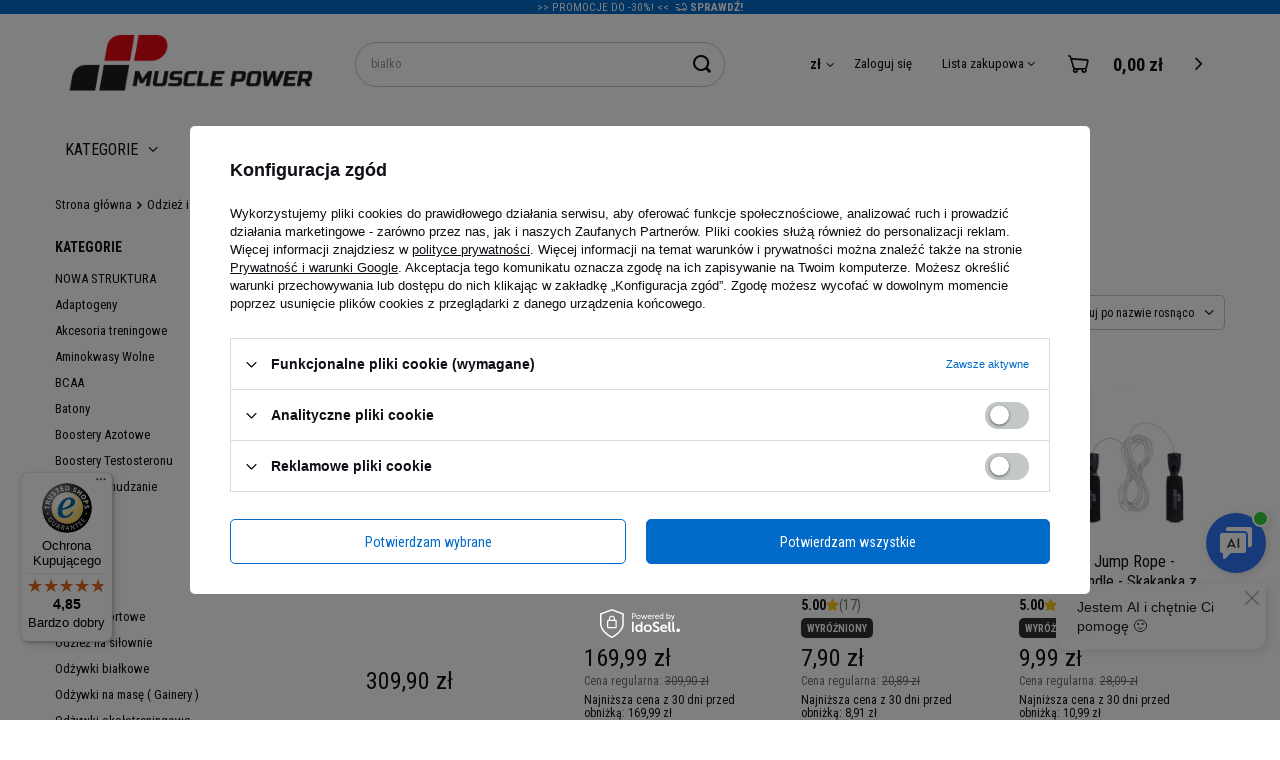

--- FILE ---
content_type: text/html; charset=utf-8
request_url: https://musclepower.pl/pol_m_Crossfit_Odziez-i-akcesoria-1774.html
body_size: 26529
content:
<!DOCTYPE html>
<html lang="pl" class="--freeShipping --vat --gross " ><head><meta name='viewport' content='user-scalable=no, initial-scale = 1.0, maximum-scale = 1.0, width=device-width'/><link rel="preload" crossorigin="anonymous" as="font" href="/gfx/eng/fontello.woff?v=2"> <link rel="preconnect" href="https://fonts.googleapis.com"><link rel="preconnect" href="https://fonts.gstatic.com" crossorigin><link href="https://fonts.googleapis.com/css2?family=Roboto+Condensed:wght@300;400;700&display=swap" rel="stylesheet"> <meta name="robots" content="max-image-preview:standard"><meta http-equiv="Content-Type" content="text/html; charset=utf-8"><meta http-equiv="X-UA-Compatible" content="IE=edge"><title>Odzież i akcesoria</title><meta name="description" content="Odzież i akcesoria | "><link rel="icon" href="/gfx/pol/favicon.ico"><meta name="theme-color" content="#026ac9"><meta name="msapplication-navbutton-color" content="#026ac9"><meta name="apple-mobile-web-app-status-bar-style" content="#026ac9"><link rel="preload stylesheet" as="style" href="/gfx/pol/style.css.gzip?r=1767872584"><link rel="stylesheet" type="text/css" href="/gfx/pol/search_style.css.gzip?r=1767872585"><script>var app_shop={urls:{prefix:'data="/gfx/'.replace('data="', '')+'pol/',graphql:'/graphql/v1/'},vars:{priceType:'gross',priceTypeVat:true,productDeliveryTimeAndAvailabilityWithBasket:false,geoipCountryCode:'US',todayShipmentDeadline:'',currency:{id:'PLN',symbol:'zł',country:'pl',format:'###,##0.00',beforeValue:false,space:true,decimalSeparator:',',groupingSeparator:' '},language:{id:'pol',symbol:'pl',name:'Polski'},},txt:{priceTypeText:'',},fn:{},fnrun:{},files:[],graphql:{}};const getCookieByName=(name)=>{const value=`; ${document.cookie}`;const parts = value.split(`; ${name}=`);if(parts.length === 2) return parts.pop().split(';').shift();return false;};if(getCookieByName('freeeshipping_clicked')){document.documentElement.classList.remove('--freeShipping');}if(getCookieByName('rabateCode_clicked')){document.documentElement.classList.remove('--rabateCode');}</script><meta name="robots" content="index,follow"><meta name="rating" content="general"><meta name="Author" content="Muscle Power na bazie IdoSell (www.idosell.com/shop).">
<!-- Begin LoginOptions html -->

<style>
#client_new_social .service_item[data-name="service_Apple"]:before, 
#cookie_login_social_more .service_item[data-name="service_Apple"]:before,
.oscop_contact .oscop_login__service[data-service="Apple"]:before {
    display: block;
    height: 2.6rem;
    content: url('/gfx/standards/apple.svg?r=1743165583');
}
.oscop_contact .oscop_login__service[data-service="Apple"]:before {
    height: auto;
    transform: scale(0.8);
}
#client_new_social .service_item[data-name="service_Apple"]:has(img.service_icon):before,
#cookie_login_social_more .service_item[data-name="service_Apple"]:has(img.service_icon):before,
.oscop_contact .oscop_login__service[data-service="Apple"]:has(img.service_icon):before {
    display: none;
}
</style>

<!-- End LoginOptions html -->

<!-- Open Graph -->
<meta property="og:type" content="website"><meta property="og:url" content="https://musclepower.pl/pol_m_Crossfit_Odziez-i-akcesoria-1774.html
"><meta property="og:title" content="Odzież i akcesoria"><meta property="og:description" content="Odzież i akcesoria | "><meta property="og:site_name" content="Muscle Power"><meta property="og:locale" content="pl_PL"><meta property="og:image" content="https://musclepower.pl/hpeciai/bc47575db2945da0a0ef08ad725359ae/pol_pl_Adidas-Boxing-Set-Hybrid-1szt-41783_1.png"><meta property="og:image:width" content="500"><meta property="og:image:height" content="500"><script >
window.dataLayer = window.dataLayer || [];
window.gtag = function gtag() {
dataLayer.push(arguments);
}
gtag('consent', 'default', {
'ad_storage': 'denied',
'analytics_storage': 'denied',
'ad_personalization': 'denied',
'ad_user_data': 'denied',
'wait_for_update': 500
});
gtag('set', 'url_passthrough', true);
gtag('set', 'ads_data_redaction', true);
</script><script id="iaiscript_2" data-requirements="W10=" data-ga4_sel="ga4script">
window.iaiscript_2 = `<${'script'}  class='google_consent_mode_update'>
gtag('consent', 'update', {
'ad_storage': 'denied',
'analytics_storage': 'denied',
'ad_personalization': 'denied',
'ad_user_data': 'denied'
});
</${'script'}>`;
</script>
<!-- End Open Graph -->

<link rel="canonical" href="https://musclepower.pl/pol_m_Crossfit_Odziez-i-akcesoria-1774.html" />

                <!-- Global site tag (gtag.js) -->
                <script  async src="https://www.googletagmanager.com/gtag/js?id=AW-11150690244"></script>
                <script >
                    window.dataLayer = window.dataLayer || [];
                    window.gtag = function gtag(){dataLayer.push(arguments);}
                    gtag('js', new Date());
                    
                    gtag('config', 'AW-11150690244', {"allow_enhanced_conversions":true});
gtag('config', 'G-KPC72NVQLE');

                </script>
                <link rel="stylesheet" type="text/css" href="/data/designs/6953c356bbe445.04500678_2/gfx/pol/custom.css.gzip?r=1767872674">            <!-- Google Tag Manager -->
                    <script >(function(w,d,s,l,i){w[l]=w[l]||[];w[l].push({'gtm.start':
                    new Date().getTime(),event:'gtm.js'});var f=d.getElementsByTagName(s)[0],
                    j=d.createElement(s),dl=l!='dataLayer'?'&l='+l:'';j.async=true;j.src=
                    'https://www.googletagmanager.com/gtm.js?id='+i+dl;f.parentNode.insertBefore(j,f);
                    })(window,document,'script','dataLayer','GTM-53QFMZ6');</script>
            <!-- End Google Tag Manager -->
<!-- Begin additional html or js -->


<!--220|1|135| modified: 2025-12-17 16:20:17-->
<script async src="https://scripts.luigisbox.tech/LBX-815210.js"></script>


<!--102|1|54| modified: 2021-04-01 15:52:03-->
<script>
  function get_cr_pro_query(name) {
    var url = window.location.href
    name = name.replace(/[\[\]]/g, '\\$&');
    var regex = new RegExp('[?&]' + name + '(=([^&#]*)|&|#|$)'),
        results = regex.exec(url);
    if (!results) return null;
    if (!results[2]) return '';
    return decodeURIComponent(results[2].replace(/\+/g, ' '));
  }
 // console.log('Loaded script 2');
  
  function check_cr_pro(licz) {
  
    console.log('Loaded script Centeo');
     var cr_pro_id = get_cr_pro_query('cr_pro_id');
     if (cr_pro_id != '' && cr_pro_id != undefined) {  

		var cr_config = 'UA-15622468-1';
  
		if (typeof gtag === 'function') {
                        
		gtag('config', cr_config, {
		    'custom_map': {'dimension2': 'centeo'}
		});

	                gtag('event', 'id', {
                        'centeo': cr_pro_id,
                        'event_label': cr_pro_id,
                        'event_category': 'Centeo',
                        'non_interaction': true
                });

	                console.log('Loaded GA NEW');		

		} else if (typeof ga === 'function') {
  
		            ga('set', 'dimension2', cr_pro_id);
		            ga('send', {
			  hitType: 'event',
			  eventCategory: 'Centeo',
			  eventAction: 'id',
			  eventLabel: cr_pro_id,
                                                   'dimension2': cr_pro_id,
			  nonInteraction: true
		             });

                                              console.log('Loaded GA OLD');	

		} else {
		 licz = 1+licz;
		 if (licz < 20) {
		  //  console.log('Not loaded');
		  setTimeout(check_cr_pro(licz),500);
		  }
		}
		
	}
	
  }
  
  check_cr_pro(1);
</script>

<!--137|1|67| modified: 2024-06-04 15:21:12-->
<script src="https://www.artfut.com/static/tagtag.min.js?campaign_code=2516a029fd" async onerror='var self = this;window.ADMITAD=window.ADMITAD||{},ADMITAD.Helpers=ADMITAD.Helpers||{},ADMITAD.Helpers.generateDomains=function(){for(var e=new Date,n=Math.floor(new Date(2020,e.getMonth(),e.getDate()).setUTCHours(0,0,0,0)/1e3),t=parseInt(1e12*(Math.sin(n)+1)).toString(30),i=["de"],o=[],a=0;a<i.length;++a)o.push({domain:t+"."+i[a],name:t});return o},ADMITAD.Helpers.findTodaysDomain=function(e){function n(){var o=new XMLHttpRequest,a=i[t].domain,D="https://"+a+"/";o.open("HEAD",D,!0),o.onload=function(){setTimeout(e,0,i[t])},o.onerror=function(){++t<i.length?setTimeout(n,0):setTimeout(e,0,void 0)},o.send()}var t=0,i=ADMITAD.Helpers.generateDomains();n()},window.ADMITAD=window.ADMITAD||{},ADMITAD.Helpers.findTodaysDomain(function(e){if(window.ADMITAD.dynamic=e,window.ADMITAD.dynamic){var n=function(){return function(){return self.src?self:""}}(),t=n(),i=(/campaign_code=([^&]+)/.exec(t.src)||[])[1]||"";t.parentNode.removeChild(t);var o=document.getElementsByTagName("head")[0],a=document.createElement("script");a.src="https://www."+window.ADMITAD.dynamic.domain+"/static/"+window.ADMITAD.dynamic.name.slice(1)+window.ADMITAD.dynamic.name.slice(0,1)+".min.js?campaign_code="+i,o.appendChild(a)}});'></script>

<script type="text/javascript">
ADMITAD = window.ADMITAD || {};
ADMITAD.Invoice = ADMITAD.Invoice || {};
// name of the cookie that stores the source
// change if you have another name
var cookie_name = 'deduplication_cookie';
// cookie lifetime
var days_to_store = 90;
// expected deduplication_cookie value for Admitad
var deduplication_cookie_value = 'admitad';
// name of GET parameter for deduplication
// change if you have another name
var channel_name = 'utm_source';
// a function to get the source from the GET parameter
getSourceParamFromUri = function () {
	var pattern = channel_name + '=([^&]+)';
	var re = new RegExp(pattern);
	return (re.exec(document.location.search) || [])[1] || '';
};

// a function to get the source from the cookie named cookie_name
getSourceCookie = function () {
	var matches = document.cookie.match(new RegExp(
		'(?:^|; )' + cookie_name.replace(/([\.$?*|{}\(\)\[\]\\\/\+^])/g, '\\$1') + '=([^;]*)'
	));
	return matches ? decodeURIComponent(matches[1]) : undefined;
};
// a function to set the source in the cookie named cookie_name
setSourceCookie = function () {
	var param = getSourceParamFromUri();
	if (!param) { return; }
	var period = days_to_store * 60 * 60 * 24 * 1000;	// in seconds
	var expiresDate = new Date((period) + +new Date);
	var cookieString = cookie_name + '=' + param + '; path=/; expires=' + expiresDate.toGMTString();
	document.cookie = cookieString;
	document.cookie = cookieString + '; domain=.' + location.host;
};
// set cookie
setSourceCookie();
// define a channel for Admitad
if (!getSourceCookie(cookie_name)) {
	ADMITAD.Invoice.broker = 'na';
} else if (getSourceCookie(cookie_name) != deduplication_cookie_value) {
	ADMITAD.Invoice.broker = getSourceCookie(cookie_name);
} else {
	ADMITAD.Invoice.broker = 'adm';
}
</script>

<script type="text/javascript">
   ADMITAD = window.ADMITAD || {};
   ADMITAD.Invoice = ADMITAD.Invoice || {};
   ADMITAD.Invoice.accountId = '';  // user e-mail or login in your system
</script>
<!--148|1|74| modified: 2022-11-20 19:35:28-->
<script>function func1()
{
document.getElementById('menu_button_wrapper').className = "class_blocked";
}        </script>
<!--166|1|84| modified: 2024-10-14 11:22:30-->
<style type="text/css">
#ceneo-widget{
position: relative;
left: 30px;
top: 230px;
}

#trustbadge-minimized-menu-button-98e3dadd90eb493088abdc5597a70810{
position: relative;
left:10px;
bottom: 10px;
}
</style>

<!-- End additional html or js -->
<script id="iaiscript_1" data-requirements="eyJtYXJrZXRpbmciOlsicmV2aHVudGVyIl19">
window.iaiscript_1 = `<img src="https://app.revhunter.tech/px?p=idosell&m=1&c=3476&type=start" width="0" height="0" style="display: none;"/>`;
</script><link rel="preload" as="image" media="(max-width: 420px)" href="hpeciai/bc47575db2945da0a0ef08ad725359ae/pol_is_Adidas-Boxing-Set-Hybrid-1szt-41783.png"><link rel="preload" as="image" media="(min-width: 420.1px)" href="hpeciai/bc47575db2945da0a0ef08ad725359ae/pol_il_Adidas-Boxing-Set-Hybrid-1szt-41783.png"><link rel="preload" as="image" media="(max-width: 420px)" href="hpeciai/bc47575db2945da0a0ef08ad725359ae/pol_is_Adidas-Boxing-Set-Hybrid-1szt-WYPRZEDAZ-43453.png"><link rel="preload" as="image" media="(min-width: 420.1px)" href="hpeciai/bc47575db2945da0a0ef08ad725359ae/pol_il_Adidas-Boxing-Set-Hybrid-1szt-WYPRZEDAZ-43453.png"></head><body>
<!-- Begin additional html or js -->


<!--225|1|140| modified: 2025-12-22 13:12:52-->
<p>
<script>
const todayShipmentDeadlineHour = "20:00";
const holidays = ["15.08.","01.11.","11.11.","24.12.","25.12.","26.12.","01.01.","06.01.","06.04.","01.05."];
</script>
</p>

<!-- End additional html or js -->
<script id="iaiscript_3" data-requirements="eyJtYXJrZXRpbmciOlsicmV2aHVudGVyIl19">
window.iaiscript_3 = `<img src="https://app.revhunter.tech/px?p=idosell&m=1&c=3476&type=start" width="0" height="0" style="display: none;"/>`;
</script><script>
					var script = document.createElement('script');
					script.src = app_shop.urls.prefix + 'envelope.js.gzip';

					document.getElementsByTagName('body')[0].insertBefore(script, document.getElementsByTagName('body')[0].firstChild);
				</script><div id="container" class="search_page container"><header class="row mx-0 mx-md-n3 flex-wrap flex-md-wrap commercial_banner"><script class="ajaxLoad">
                app_shop.vars.vat_registered = "true";
                app_shop.vars.currency_format = "###,##0.00";
                
                    app_shop.vars.currency_before_value = false;
                
                    app_shop.vars.currency_space = true;
                
                app_shop.vars.symbol = "zł";
                app_shop.vars.id= "PLN";
                app_shop.vars.baseurl = "http://musclepower.pl/";
                app_shop.vars.sslurl= "https://musclepower.pl/";
                app_shop.vars.curr_url= "%2Fpol_m_Crossfit_Odziez-i-akcesoria-1774.html";
                

                var currency_decimal_separator = ',';
                var currency_grouping_separator = ' ';

                
                    app_shop.vars.blacklist_extension = ["exe","com","swf","js","php"];
                
                    app_shop.vars.blacklist_mime = ["application/javascript","application/octet-stream","message/http","text/javascript","application/x-deb","application/x-javascript","application/x-shockwave-flash","application/x-msdownload"];
                
                    app_shop.urls.contact = "/contact-pol.html";
                </script><div id="viewType" style="display:none"></div><div id="menu_buttons3" class="d-md-block"><div class="menu_button_wrapper"><div class="first_bar">
    <div>
        <p> >> Promocje do -30%! << <span class="projector_shipping__icon projector_info__icon icon-truck-run"
                style="display:inline !important; margin-left:0.3rem;"></span><a
                    style="text-decoration: none !important; color: #fff !important;"
                    href="https://musclepower.pl/Muscle-Power-Days-cabout-pol-2780.html"><b> Sprawdź!</b></a> </p>
    </div>
</div>

<!--
<div class="header_icon" style="background-color: #3b5998 !important;">

    <div class="bar_triangle_1"></div>
    <div class="bar_returns">
        <span class="projector_returns__icon projector_info__icon icon-go-back"
            style="display:inline !important; margin-left:0.3rem;"></span>
        <span class="projector_returns__days" style="display:inline !important margin-left:0.3rem;;"><a
                style="text-decoration: none !important; color: #fff !important;"
                href="https://musclepower.pl/Zwrtoty-cabout-pol-2483.html">30 DNI NA <b>ŁATWY ZWROT</b></a><span
                class="projector_safe__icon projector_info__icon icon-box-heart"
                style="display:inline !important; margin-left:0.3rem;"></span>
    </div>
    <div class="bar_triangle_2"></div>

    <div class="bar_delivery">
        <span class="projector_shipping__icon projector_info__icon icon-truck-run"
            style="display:inline !important; margin-left:0.3rem;"></span> <a
            style="text-decoration: none !important; color: #fff !important;"
            href="https://musclepower.pl/pol-delivery.html"><b>PRIORYTETOWA</b> DOSTAWA</a>
    </div>
    <div class="bar_triangle_3"></div>

    <div class="bar_calc">
        <span class="projector_safe__info projector_info__link"
            style="display:inline !important; margin-left:0.3rem;"><a
                style="text-decoration: none !important; color: #fff !important;" target="_blank"
                href="https://musclepower.pl/Kalkulator-kalorii-cabout-pol-2448.html"><b>KALKULATOR</b> KALORII</a></span>
    </div>
    <div class="bar_triangle_4"></div>

    <div class="bar_contact">
        <span class="projector_safe__info projector_info__link"
            style="display:inline !important; margin-left:0.3rem;"><a
                style="text-decoration: none !important; color: #fff !important;" target="_blank"
                href="tel:+48343072102"> <b>ZADZWOŃ</b> 34 307 21 02</a></span>
    </div>
    <div class="bar_triangle_5"></div>

</div>
-->
<style>
    .header_icon {
        position: relative;
        left: 50%;
        top: 0;
        color: #ffffff;
        display: flex;
        font-size: 0.9vw;
        justify-content: center;
        background-color: #E51821;
        transform: translateX(-50%);
        width: 100vw;
    }

    .first_bar {
        position: relative;
        left: 50%;
        top: 0;
        color: #ffffff;
        display: flex;
        font-size: 0.9vw;
        justify-content: center;
        background-color: #026ac9;
        transform: translateX(-50%);
        width: 100vw;
    }

    @media only screen and (max-width: 989px) {

        .bar_returns,
        .bar_calc,
        .bar_delivery,
        .bar_triangle_1,
        .bar_triangle_3,
        .bar_triangle_2,
        .bar_triangle_4,
        .bar_triangle_5 {
            display: none;
        }

        .bar_contact {
            width: 100%;
            font-size: 6.5vw;
            text-align: center;
        }

        .first_bar {
            font-size: 4vw;
            text-align: center;
        }
    }


    .bar_returns,
    .bar_calc {
        padding: 7px;
        background-color: #334a7e;
    }

    .bar_contact {
        padding: 7px;
        background-color: #1fbf22;
    }

    .bar_delivery {
        padding: 7px;
    }

    .bar_triangle_1,
    .bar_triangle_3 {
        border-top: 0.8vw solid #334a7e;
        border-right: 0.8vw solid #334a7e;
        border-bottom: 0.8vw solid #334a7e;
        border-left: 0.8vw solid #3b5998;
    }

    .bar_triangle_2 {
        border-top: 0.8vw solid #3b5998;
        border-right: 0.8vw solid #3b5998;
        border-bottom: 0.8vw solid #3b5998;
        border-left: 0.8vw solid #334a7e;
    }

    .bar_triangle_4 {
        border-top: 0.8vw solid #1fbf22;
        border-right: 0.8vw solid #1fbf22;
        border-bottom: 0.8vw solid #1fbf22;
        border-left: 0.8vw solid #334a7e;
    }

    .bar_triangle_5 {
        border-top: 0.8vw solid #3b5998;
        border-right: 0.8vw solid #3b5998;
        border-bottom: 0.8vw solid #3b5998;
        border-left: 0.8vw solid #1fbf22;
    }
</style></div></div><div id="logo" class="col-md-3 d-flex align-items-center"><a href="/" target="_self"><picture><source media="(max-width: 757px)" srcset="
                              /data/include/cms/logo/logo_mobile.svg
                          "></source><img src="/data/gfx/mask/pol/logo_1_big.png" alt="MusclePower - sklep internetowy dla sportowców - zdrowa żywność suplementy i odżywki" width="317" height="98"></picture></a></div><form action="https://musclepower.pl/search.php" method="get" id="menu_search" class="menu_search px-0 col-md-4 px-md-3"><a href="#showSearchForm" class="menu_search__mobile"><span class="menu_search__mobile_text d-md-none">Szukaj</span></a><div class="menu_search__block"><div class="menu_search__item --input"><input class="menu_search__input" type="text" name="text" autocomplete="off" placeholder="Wpisz czego szukasz"><button class="menu_search__submit" type="submit"></button></div><div class="menu_search__item --results search_result"></div></div></form><div id="menu_settings" class="col-md-3 px-0 d-flex align-items-center justify-content-center justify-content-lg-end"><div class="open_trigger"><span class="d-none d-md-inline-block flag_txt">zł</span><div class="menu_settings_wrapper d-md-none"><div class="menu_settings_inline"><div class="menu_settings_header">
										Język i waluta: 
									</div><div class="menu_settings_content"><span class="menu_settings_flag flag flag_pol"></span><strong class="menu_settings_value"><span class="menu_settings_language">pl</span><span> | </span><span class="menu_settings_currency">zł</span></strong></div></div><div class="menu_settings_inline"><div class="menu_settings_header">
										Dostawa do: 
									</div><div class="menu_settings_content"><strong class="menu_settings_value">Polska</strong></div></div></div><i class="icon-angle-down d-none d-md-inline-block"></i></div><form action="https://musclepower.pl/settings.php" method="post"><ul class="bg_alter"><li><div class="form-group"><label for="menu_settings_curr">Waluta</label><div class="select-after"><select class="form-control" name="curr" id="menu_settings_curr"><option value="PLN" selected>zł</option><option value="EUR">€ (1 zł = 0.2368€)
																	</option><option value="CZK">Kč (1 zł = 5.7537Kč)
																	</option><option value="GBP">£ (1 zł = 0.2053£)
																	</option><option value="USD">$ (1 zł = 0.2752$)
																	</option></select></div></div><div class="form-group"><label for="menu_settings_country">Dostawa do</label><div class="select-after"><select class="form-control" name="country" id="menu_settings_country"><option value="1143020016">Austria</option><option value="1143020022">Belgia</option><option value="1143020029">Bośnia i Hercegowina</option><option value="1143020033">Bułgaria</option><option value="1143020038">Chorwacja</option><option value="1143020041">Czechy</option><option value="1143020042">Dania</option><option value="1143020051">Estonia</option><option value="1143020056">Finlandia</option><option value="1143020057"> Francja</option><option value="1143020062">Grecja</option><option value="1170044709">Guernsey</option><option value="1143020075">Hiszpania</option><option value="1143020076">Holandia</option><option value="1143020083">Irlandia</option><option value="1143020089">Jersey</option><option value="1143020115">Liechtenstein</option><option value="1143020116">Litwa</option><option value="1143020118">Łotwa</option><option value="1143020117">Luksembourg</option><option value="1143020143">Niemcy</option><option selected value="1143020003">Polska</option><option value="1143020163">Portugalia</option><option value="1143020169">Rumunia</option><option value="1170044700">Serbia</option><option value="1143020182">Słowacja</option><option value="1143020183">Słowenia</option><option value="1143020193">Szwecja</option><option value="1143020217">Węgry</option><option value="1143020218">Wielka Brytania</option><option value="1143020220">Włochy</option></select></div></div></li><li class="buttons"><button class="btn --solid --large" type="submit">
										Zastosuj zmiany
									</button></li></ul></form><div id="menu_additional"><a class="account_link" href="https://musclepower.pl/login.php">Zaloguj się</a><div class="shopping_list_top" data-empty="true"><a href="https://musclepower.pl/pl/shoppinglist/" class="wishlist_link slt_link">Lista zakupowa</a><div class="slt_lists"><ul class="slt_lists__nav"><li class="slt_lists__nav_item" data-list_skeleton="true" data-list_id="true" data-shared="true"><a class="slt_lists__nav_link" data-list_href="true"><span class="slt_lists__nav_name" data-list_name="true"></span><span class="slt_lists__count" data-list_count="true">0</span></a></li></ul><span class="slt_lists__empty">Dodaj do nich produkty, które lubisz i chcesz kupić później.</span></div></div></div></div><div class="shopping_list_top_mobile d-none" data-empty="true"><a href="https://musclepower.pl/pl/shoppinglist/" class="sltm_link"></a></div><div class="sl_choose sl_dialog"><div class="sl_choose__wrapper sl_dialog__wrapper p-4 p-md-5"><div class="sl_choose__item --top sl_dialog_close mb-2"><strong class="sl_choose__label">Zapisz na liście zakupowej</strong></div><div class="sl_choose__item --lists" data-empty="true"><div class="sl_choose__list f-group --radio m-0 d-md-flex align-items-md-center justify-content-md-between" data-list_skeleton="true" data-list_id="true" data-shared="true"><input type="radio" name="add" class="sl_choose__input f-control" id="slChooseRadioSelect" data-list_position="true"><label for="slChooseRadioSelect" class="sl_choose__group_label f-label py-4" data-list_position="true"><span class="sl_choose__sub d-flex align-items-center"><span class="sl_choose__name" data-list_name="true"></span><span class="sl_choose__count" data-list_count="true">0</span></span></label><button type="button" class="sl_choose__button --desktop btn --solid">Zapisz</button></div></div><div class="sl_choose__item --create sl_create mt-4"><a href="#new" class="sl_create__link  align-items-center">Stwórz nową listę zakupową</a><form class="sl_create__form align-items-center"><div class="sl_create__group f-group --small mb-0"><input type="text" class="sl_create__input f-control" required="required"><label class="sl_create__label f-label">Nazwa nowej listy</label></div><button type="submit" class="sl_create__button btn --solid ml-2 ml-md-3">Utwórz listę</button></form></div><div class="sl_choose__item --mobile mt-4 d-flex justify-content-center d-md-none"><button class="sl_choose__button --mobile btn --solid --large">Zapisz</button></div></div></div><div id="menu_basket" class="col-md-2 px-0 pr-md-3 topBasket"><a class="topBasket__sub" href="/basketedit.php"><span class="badge badge-info"></span><strong class="topBasket__price" style="display: none;">0,00 zł</strong></a><div class="topBasket__details --products" style="display: none;"><div class="topBasket__block --labels"><label class="topBasket__item --name">Produkt</label><label class="topBasket__item --sum">Ilość</label><label class="topBasket__item --prices">Cena</label></div><div class="topBasket__block --products"></div><div class="topBasket__block --summary"><div class="topBasket__details --shipping" style="display: none;"><span class="topBasket__name">Koszt dostawy od</span><span id="shipppingCost"></span></div><div class="topBasket__details --basket_value"><strong class="topBasket__price" style="display: none;">0,00 zł</strong></div></div><div class="topBasket__block --free-delivery --active"><span class="topBasket__label">Do darmowej dostawy brakuje Ci:</span><strong class="topBasket__value">249,00 zł</strong><div class="topBasket_delivery__progress_bar" style="--free-percent:0;"><span class="topBasket_delivery__progress_rate"></span></div></div><a href="/basketedit.php" class="topBasket__to_basket_page btn --solid --medium">Do kasy</a></div><script>
                        app_shop.vars.cache_html = true;
                    </script></div><nav id="menu_categories" class="col-md-12 px-0 px-md-3 wide"><button type="button" class="navbar-toggler"><i class="icon-reorder"></i></button><div class="navbar-collapse" id="menu_navbar"><ul class="navbar-nav mx-md-n2"><li class="nav-item" data-id="132"><span title="Kategorie" class="nav-link" >Kategorie</span><ul class="navbar-subnav"><li class="nav-item" data-id="7010"><a class="nav-link level_2 toggle" href="/suplementy-i-odzywki/" target="_self">Suplementy i odżywki</a><ul class="navbar-subsubnav" data-id="7010"><li class="nav-item"><a class="nav-link" href="/odzywki-bialkowe/" target="_self">Odżywki białkowe</a><ul class="navbar-subsubsubnav"><li class="nav-item"><a class="nav-link" href="/koncentraty-bialek-serwatkowych-wpc/" target="_self">Koncentraty białek serwatkowych (WPC)</a></li><li class="nav-item"><a class="nav-link" href="/izolaty-bialek-serwatkowych-wpi/" target="_self">Izolaty białek serwatkowych (WPI)</a></li><li class="nav-item"><a class="nav-link" href="/hydrolizaty-bialek-serwatkowych-wph/" target="_self">Hydrolizaty białek serwatkowych (WPH)</a></li><li class="nav-item"><a class="nav-link" href="/mieszanki-bialek-serwatkowych/" target="_self">Mieszanki białek serwatkowych</a></li><li class="nav-item"><a class="nav-link" href="/bialka-jajeczne/" target="_self">Białka jajeczne</a></li><li class="nav-item"><a class="nav-link" href="/bialka-roslinne-weganskie/" target="_self">Białka roślinne - wegańskie</a></li><li class="nav-item"><a class="nav-link" href="/bialka-wolowe/" target="_self">Białka wołowe</a></li><li class="nav-item"><a class="nav-link" href="/kazeiny-bialka-na-noc/" target="_self">Kazeiny (białka na noc)</a></li></ul></li><li class="nav-item"><a class="nav-link" href="/kreatyny/" target="_self">Kreatyny</a><ul class="navbar-subsubsubnav"><li class="nav-item"><a class="nav-link" href="/monohydraty-kreatyny/" target="_self">Monohydraty kreatyny</a></li><li class="nav-item"><a class="nav-link" href="/kreatyny-creapure/" target="_self">Kreatyny Creapure®</a></li><li class="nav-item"><a class="nav-link" href="/jablczan-kreatyny-tcm/" target="_self">Jabłczan kreatyny (TCM)</a></li><li class="nav-item"><a class="nav-link" href="/stacki-kreatynowe/" target="_self">Stacki kreatynowe</a></li><li class="nav-item"><a class="nav-link" href="/kreatyna-kre-alkalyn/" target="_self">Kreatyna Kre-Alkalyn</a></li><li class="nav-item"><a class="nav-link" href="/kreatyna-hcl/" target="_self">Kreatyna HCL</a></li></ul></li><li class="nav-item"><a class="nav-link" href="/aminokwasy/" target="_self">Aminokwasy</a><ul class="navbar-subsubsubnav"><li class="nav-item"><a class="nav-link" href="/aminokwasy-bcaa/" target="_self">Aminokwasy BCAA</a></li><li class="nav-item"><a class="nav-link" href="/aminokwasy-eaa/" target="_self">Aminokwasy EAA</a></li><li class="nav-item"><a class="nav-link" href="/glutamina/" target="_self">Glutamina</a></li><li class="nav-item"><a class="nav-link" href="/hmb/" target="_self">HMB</a></li><li class="nav-item"><a class="nav-link" href="/tauryna/" target="_self">Tauryna</a></li></ul></li><li class="nav-item"><a class="nav-link" href="/weglowodany/" target="_self">Węglowodany</a><ul class="navbar-subsubsubnav"><li class="nav-item"><a class="nav-link" href="/carbo/" target="_self">Carbo</a></li><li class="nav-item"><a class="nav-link" href="/vitargo/" target="_self">Vitargo</a></li><li class="nav-item"><a class="nav-link" href="/izotoniki/" target="_self">Izotoniki</a></li><li class="nav-item"><a class="nav-link" href="/zele-energetyczne/" target="_self">Żele energetyczne</a></li></ul></li><li class="nav-item"><a class="nav-link" href="/odchudzanie/" target="_self">Odchudzanie</a><ul class="navbar-subsubsubnav"><li class="nav-item"><a class="nav-link" href="/spalacze-tluszczu/" target="_self">Spalacze tłuszczu</a></li><li class="nav-item"><a class="nav-link" href="/spalacze-tluszczu-bez-kofeiny/" target="_self">Spalacze tłuszczu bez kofeiny</a></li><li class="nav-item"><a class="nav-link" href="/l-karnityna/" target="_self">L-karnityna</a></li><li class="nav-item"><a class="nav-link" href="/cla/" target="_self">CLA</a></li><li class="nav-item"><a class="nav-link" href="/kontrola-apetytu/" target="_self">Kontrola apetytu</a></li><li class="nav-item"><a class="nav-link" href="/diuretyki/" target="_self">Diuretyki</a></li><li class="nav-item"><a class="nav-link" href="/bialko-na-redukcje/" target="_self">Białko na redukcję</a></li></ul></li><li class="nav-item"><a class="nav-link" href="/przed-i-po-treningu/" target="_self">Przed i po treningu</a><ul class="navbar-subsubsubnav"><li class="nav-item"><a class="nav-link" href="/arginina-aakg/" target="_self">Arginina (AAKG)</a></li><li class="nav-item"><a class="nav-link" href="/beta-alanina/" target="_self">Beta alanina</a></li><li class="nav-item"><a class="nav-link" href="/cytrulina/" target="_self">Cytrulina</a></li><li class="nav-item"><a class="nav-link" href="/przedtreningowki/" target="_self">Przedtreningówki</a></li><li class="nav-item"><a class="nav-link" href="/shoty-przedtreningowe/" target="_self">Shoty przedtreningowe</a></li><li class="nav-item"><a class="nav-link" href="/stacki-pompujace-no2/" target="_self">Stacki pompujące NO2</a></li><li class="nav-item"><a class="nav-link" href="/na-regeneracje-po-treningu/" target="_self">Na regenerację (po treningu)</a></li></ul></li><li class="nav-item"><a class="nav-link" href="/odzywki-na-mase-gainery/" target="_self">Odżywki na masę (Gainery)</a><ul class="navbar-subsubsubnav"><li class="nav-item"><a class="nav-link" href="/gainery-do-20-bialka/" target="_self">Gainery do 20% białka</a></li><li class="nav-item"><a class="nav-link" href="/gainery-powyzej-20-bialka/" target="_self">Gainery powyżej 20% białka</a></li><li class="nav-item"><a class="nav-link" href="/gainery-bulk-50-50/" target="_self">Gainery BULK 50/50</a></li></ul></li><li class="nav-item"><a class="nav-link" href="/testosteron-i-meska-kondycja/" target="_self">Testosteron i męska kondycja</a><ul class="navbar-subsubsubnav"><li class="nav-item"><a class="nav-link" href="/boostery-testosteronu/" target="_self">Boostery testosteronu</a></li><li class="nav-item"><a class="nav-link" href="/boostery-hormonu-wzrostu/" target="_self">Boostery hormonu wzrostu</a></li><li class="nav-item"><a class="nav-link" href="/daa/" target="_self">DAA</a></li><li class="nav-item"><a class="nav-link" href="/tribulus/" target="_self">Tribulus</a></li><li class="nav-item"><a class="nav-link" href="/zma/" target="_self">ZMA</a></li></ul></li></ul></li><li class="nav-item" data-id="7073"><a class="nav-link level_2 toggle" href="/witaminy-i-zdrowie/" target="_self">Witaminy i zdrowie</a><ul class="navbar-subsubnav" data-id="7073"><li class="nav-item"><a class="nav-link" href="/witaminy/" target="_self">Witaminy</a><ul class="navbar-subsubsubnav"><li class="nav-item"><a class="nav-link" href="/witamina-a/" target="_self">Witamina A</a></li><li class="nav-item"><a class="nav-link" href="/witamina-b/" target="_self">Witamina B</a></li><li class="nav-item"><a class="nav-link" href="/witamina-c/" target="_self">Witamina C</a></li><li class="nav-item"><a class="nav-link" href="/witamina-d3/" target="_self">Witamina D3</a></li><li class="nav-item"><a class="nav-link" href="/witamina-d3-k2/" target="_self">Witamina D3 + K2</a></li><li class="nav-item"><a class="nav-link" href="/witamina-e/" target="_self">Witamina E</a></li><li class="nav-item"><a class="nav-link" href="/witamina-k2/" target="_self">Witamina K2</a></li><li class="nav-item"><a class="nav-link" href="/multiwitaminy-i-mineraly/" target="_self">Multiwitaminy i minerały</a></li></ul></li><li class="nav-item"><a class="nav-link" href="/mineraly/" target="_self">Minerały</a><ul class="navbar-subsubsubnav"><li class="nav-item"><a class="nav-link" href="/magnez/" target="_self">Magnez</a></li><li class="nav-item"><a class="nav-link" href="/cynk/" target="_self">Cynk</a></li><li class="nav-item"><a class="nav-link" href="/wapn/" target="_self">Wapń</a></li><li class="nav-item"><a class="nav-link" href="/potas/" target="_self">Potas</a></li><li class="nav-item"><a class="nav-link" href="/zelazo/" target="_self">Żelazo</a></li><li class="nav-item"><a class="nav-link" href="/selen/" target="_self">Selen</a></li><li class="nav-item"><a class="nav-link" href="/chrom/" target="_self">Chrom</a></li></ul></li><li class="nav-item"><a class="nav-link" href="/adaptogeny/" target="_self">Adaptogeny</a><ul class="navbar-subsubsubnav"><li class="nav-item"><a class="nav-link" href="/ashwagandha/" target="_self">Ashwagandha</a></li><li class="nav-item"><a class="nav-link" href="/bacopa-brahmi/" target="_self">Bacopa (Brahmi)</a></li><li class="nav-item"><a class="nav-link" href="/echinacea-jezowka-purpurowa/" target="_self">Echinacea (Jeżówka purpurowa)</a></li><li class="nav-item"><a class="nav-link" href="/gaba/" target="_self">Gaba</a></li><li class="nav-item"><a class="nav-link" href="/gotu-kola/" target="_self">Gotu kola</a></li><li class="nav-item"><a class="nav-link" href="/maca/" target="_self">Maca</a></li><li class="nav-item"><a class="nav-link" href="/ostropest-plamisty/" target="_self">Ostropest plamisty</a></li><li class="nav-item"><a class="nav-link" href="/palma-sabalowa-saw-palmetto/" target="_self">Palma sabałowa (Saw Palmetto)</a></li><li class="nav-item"><a class="nav-link" href="/rozeniec-gorski-rhodiola-rosea/" target="_self">Różeniec górski (Rhodiola rosea)</a></li><li class="nav-item"><a class="nav-link" href="/zen-szen-panax-ginseng/" target="_self">Żeń-szeń (Panax ginseng)</a></li><li class="nav-item"><a class="nav-link" href="/pozostale-adaptogeny/" target="_self">Pozostałe adaptogeny</a></li></ul></li><li class="nav-item"><a class="nav-link" href="/antyoksydanty/" target="_self">Antyoksydanty</a><ul class="navbar-subsubsubnav"><li class="nav-item"><a class="nav-link" href="/koenzym-q10/" target="_self">Koenzym Q10</a></li><li class="nav-item"><a class="nav-link" href="/resweratrol/" target="_self">Resweratrol</a></li><li class="nav-item"><a class="nav-link" href="/kwas-alfa-liponowy-ala/" target="_self">Kwas alfa-liponowy (ALA)</a></li><li class="nav-item"><a class="nav-link" href="/astaksantyna-astaxanthin/" target="_self">Astaksantyna (Astaxanthin)</a></li><li class="nav-item"><a class="nav-link" href="/nac-n-acetylocysteina/" target="_self">NAC (N-acetylocysteina)</a></li><li class="nav-item"><a class="nav-link" href="/pozostale-antyoksydanty/" target="_self">Pozostałe antyoksydanty</a></li></ul></li><li class="nav-item"><a class="nav-link" href="/stawy-i-kosci/" target="_self">Stawy i kości</a><ul class="navbar-subsubsubnav"><li class="nav-item"><a class="nav-link" href="/kolagen/" target="_self">Kolagen</a></li><li class="nav-item"><a class="nav-link" href="/glukozamina/" target="_self">Glukozamina</a></li><li class="nav-item"><a class="nav-link" href="/msm-siarka-organiczna/" target="_self">MSM (Siarka organiczna)</a></li><li class="nav-item"><a class="nav-link" href="/kwas-hialuronowy/" target="_self">Kwas hialuronowy</a></li><li class="nav-item"><a class="nav-link" href="/kompleksy-na-stawy/" target="_self">Kompleksy na stawy</a></li></ul></li><li class="nav-item"><a class="nav-link" href="/omega-3-i-kwasy-tluszczowe/" target="_self">Omega-3 i kwasy tłuszczowe</a><ul class="navbar-subsubsubnav"><li class="nav-item"><a class="nav-link" href="/omega-3/" target="_self">Omega 3</a></li><li class="nav-item"><a class="nav-link" href="/omega-3-6-9/" target="_self">Omega 3-6-9</a></li><li class="nav-item"><a class="nav-link" href="/tran-olej-rybi/" target="_self">Tran (Olej rybi)</a></li></ul></li><li class="nav-item"><a class="nav-link" href="/zdrowie/" target="_self">Zdrowie</a><ul class="navbar-subsubsubnav"><li class="nav-item"><a class="nav-link" href="/sen-i-relaks/" target="_self">Sen i relaks</a></li><li class="nav-item"><a class="nav-link" href="/stres-i-uspokojenie/" target="_self">Stres i uspokojenie</a></li><li class="nav-item"><a class="nav-link" href="/pamiec-i-koncentracja/" target="_self">Pamięć i koncentracja</a></li><li class="nav-item"><a class="nav-link" href="/energia-i-witalnosc/" target="_self">Energia i witalność</a></li><li class="nav-item"><a class="nav-link" href="/serce-i-uklad-krazenia/" target="_self">Serce i układ krążenia</a></li><li class="nav-item"><a class="nav-link" href="/cisnienie-i-cholesterol/" target="_self">Ciśnienie i cholesterol</a></li><li class="nav-item"><a class="nav-link" href="/trawienie-jelita-i-zoladek" target="_self">Trawienie, jelita i żołądek</a></li><li class="nav-item"><a class="nav-link" href="/detoks-i-oczyszczanie-organizmu/" target="_self">Detoks i oczyszczanie organizmu</a></li><li class="nav-item"><a class="nav-link" href="/skora-wlosy-i-paznokcie/" target="_self">Skóra, włosy i paznokcie</a></li><li class="nav-item"><a class="nav-link" href="/oczy-i-wzrok/" target="_self">Oczy i wzrok</a></li><li class="nav-item"><a class="nav-link" href="/libido-i-potencja/" target="_self">Libido i potencja</a></li><li class="nav-item"><a class="nav-link" href="/uklad-moczowy/" target="_self">Układ moczowy</a></li></ul></li></ul></li><li class="nav-item" data-id="7147"><a class="nav-link level_2 toggle" href="/zdrowa-zywnosc-i-napoje/" target="_self">Zdrowa żywność i napoje</a><ul class="navbar-subsubnav" data-id="7147"><li class="nav-item"><a class="nav-link" href="/batony-i-przekaski/" target="_self">Batony i przekąski</a><ul class="navbar-subsubsubnav"><li class="nav-item"><a class="nav-link" href="/batony-bialkowe-proteinowe/" target="_self">Batony białkowe (proteinowe)</a></li><li class="nav-item"><a class="nav-link" href="/batony-energetyczne/" target="_self">Batony energetyczne</a></li><li class="nav-item"><a class="nav-link" href="/przekaski-proteinowe-fit-przekaski/" target="_self">Przekąski proteinowe (Fit przekąski)</a></li></ul></li><li class="nav-item"><a class="nav-link" href="/zdrowa-zywnosc/" target="_self">Zdrowa żywność</a><ul class="navbar-subsubsubnav"><li class="nav-item"><a class="nav-link" href="/masla-orzechowe/" target="_self">Masła orzechowe</a></li><li class="nav-item"><a class="nav-link" href="/kremy-proteinowe/" target="_self">Kremy proteinowe</a></li><li class="nav-item"><a class="nav-link" href="/sosy-i-syropy/" target="_self">Sosy i syropy</a></li><li class="nav-item"><a class="nav-link" href="/makarony-konjac-dietetyczne/" target="_self">Makarony konjac (dietetyczne)</a></li><li class="nav-item"><a class="nav-link" href="/granola-i-musli/" target="_self">Granola i musli</a></li><li class="nav-item"><a class="nav-link" href="/koktajle-i-posilki-dietetyczne/" target="_self">Koktajle i posiłki dietetyczne</a></li><li class="nav-item"><a class="nav-link" href="/oleje-mct-i-do-smazenia/" target="_self">Oleje MCT i do smażenia</a></li></ul></li><li class="nav-item"><a class="nav-link" href="/diety-specjalne/" target="_self">Diety specjalne</a><ul class="navbar-subsubsubnav"><li class="nav-item"><a class="nav-link" href="/produkty-keto-dieta-ketogeniczna/" target="_self">Produkty keto (dieta ketogeniczna)</a></li><li class="nav-item"><a class="nav-link" href="/produkty-weganskie-dieta-vege/" target="_self">Produkty wegańskie (dieta vege)</a></li><li class="nav-item"><a class="nav-link" href="/produkty-niskokaloryczne/" target="_self">Produkty niskokaloryczne</a></li></ul></li><li class="nav-item"><a class="nav-link" href="/napoje/" target="_self">Napoje</a><ul class="navbar-subsubsubnav"><li class="nav-item"><a class="nav-link" href="/napoje-energetyczne-energetyki/" target="_self">Napoje energetyczne (energetyki)</a></li><li class="nav-item"><a class="nav-link" href="/napoje-izotoniczne-izotoniki/" target="_self">Napoje izotoniczne (izotoniki)</a></li><li class="nav-item"><a class="nav-link" href="/wody-witaminowe/" target="_self">Wody witaminowe</a></li><li class="nav-item"><a class="nav-link" href="/napoje-zero-cukru/" target="_self">Napoje zero cukru</a></li><li class="nav-item"><a class="nav-link" href="/napoje-zero-kofeiny/" target="_self">Napoje zero kofeiny</a></li></ul></li></ul></li><li class="nav-item" data-id="7172"><a class="nav-link level_2 toggle" href="/akcesoria-i-odziez/" target="_self">Akcesoria i odzież</a><ul class="navbar-subsubnav" data-id="7172"><li class="nav-item"><a class="nav-link" href="/akcesoria-treningowe/" target="_self">Akcesoria treningowe</a><ul class="navbar-subsubsubnav"><li class="nav-item"><a class="nav-link" href="/shakery-i-bidony/" target="_self">Shakery i bidony</a></li><li class="nav-item"><a class="nav-link" href="/pillboxy-i-pojemniki/" target="_self">Pillboxy i pojemniki</a></li><li class="nav-item"><a class="nav-link" href="/pasy-treningowe/" target="_self">Pasy treningowe</a></li><li class="nav-item"><a class="nav-link" href="/paski-i-opaski-treningowe/" target="_self">Paski i opaski treningowe</a></li><li class="nav-item"><a class="nav-link" href="/rekawiczki-treningowe-na-silownie/" target="_self">Rękawiczki treningowe (na siłownię)</a></li><li class="nav-item"><a class="nav-link" href="/gumy-i-tasmy-oporowe/" target="_self">Gumy i taśmy oporowe</a></li><li class="nav-item"><a class="nav-link" href="/skakanki/" target="_self">Skakanki</a></li><li class="nav-item"><a class="nav-link" href="/maty-do-cwiczen/" target="_self">Maty do ćwiczeń</a></li><li class="nav-item"><a class="nav-link" href="/torby-sportowe-treningowe/" target="_self">Torby sportowe (treningowe)</a></li><li class="nav-item"><a class="nav-link" href="/magnezja-do-rak/" target="_self">Magnezja do rąk</a></li><li class="nav-item"><a class="nav-link" href="/zimne-kapiele-morsowanie/" target="_self">Zimne kąpiele (morsowanie)</a></li></ul></li><li class="nav-item"><a class="nav-link" href="/odziez-sportowa/" target="_self">Odzież sportowa</a><ul class="navbar-subsubsubnav"><li class="nav-item"><a class="nav-link" href="/bluzy-i-hoodies/" target="_self">Bluzy i hoodies</a></li><li class="nav-item"><a class="nav-link" href="/longsleeve/" target="_self">Longsleeve</a></li><li class="nav-item"><a class="nav-link" href="/koszulki-i-t-shirty/" target="_self">Koszulki i T-shirty</a></li><li class="nav-item"><a class="nav-link" href="/spodnie-i-shorty/" target="_self">Spodnie i shorty</a></li><li class="nav-item"><a class="nav-link" href="/legginsy/" target="_self">Legginsy</a></li></ul></li></ul></li><div class="navbar-subsubnav-wrapper d-none"></div></ul></li><li class="nav-item" data-id="149"><a  href="/pol_n_Zastosowania-149.html" target="_self" title="Zastosowania" class="nav-link" >Zastosowania</a><ul class="navbar-subnav"><li class="level_2 gfx"><a href="/pol_m_Zastosowania_WYTRZYMALOSC-340.html" class="nav-link" data-align="div.cat_icon img#css" target="_self"><div class="cat_icon"><img src="/data/gfx/pol/navigation/1_2_i_340.png" alt="WYTRZYMAŁOŚĆ"></div>WYTRZYMAŁOŚĆ</a></li><li class="level_2 gfx"><a href="/pol_m_Zastosowania_MASA-MIESNIOWA-339.html" class="nav-link" data-align="div.cat_icon img#css" target="_self"><div class="cat_icon"><img src="/data/gfx/pol/navigation/1_2_i_339.png" alt="MASA MIĘŚNIOWA"></div>MASA MIĘŚNIOWA</a></li><li class="level_2 gfx"><a href="/pol_m_Zastosowania_ODCHUDZANIE-341.html" class="nav-link" data-align="div.cat_icon img#css" target="_self"><div class="cat_icon"><img src="/data/gfx/pol/navigation/1_2_i_341.png" alt="ODCHUDZANIE"></div>ODCHUDZANIE</a></li><li class="level_2 gfx"><a href="/pol_m_Zastosowania_SILA-342.html" class="nav-link" data-align="div.cat_icon img#css" target="_self"><div class="cat_icon"><img src="/data/gfx/pol/navigation/1_2_i_342.png" alt="SIŁA"></div>SIŁA</a></li><li class="level_2 gfx"><a href="/pol_m_Zastosowania_POBUDZENIE-526.html" class="nav-link" data-align="div.cat_icon img#css" target="_self"><div class="cat_icon"><img src="/data/gfx/pol/navigation/1_2_i_526.png" alt="POBUDZENIE"></div>POBUDZENIE</a></li><li class="level_2 gfx"><a href="/pol_m_Zastosowania_SPRAWNOSC-SEKSUALNA-344.html" class="nav-link" data-align="div.cat_icon img#css" target="_self"><div class="cat_icon"><img src="/data/gfx/pol/navigation/1_2_i_344.png" alt="SPRAWNOŚĆ SEKSUALNA"></div>SPRAWNOŚĆ SEKSUALNA</a></li><li class="level_2 gfx"><a href="/pol_m_Zastosowania_REGENERACJA-345.html" class="nav-link" data-align="div.cat_icon img#css" target="_self"><div class="cat_icon"><img src="/data/gfx/pol/navigation/1_2_i_345.jpg" alt="REGENERACJA"></div>REGENERACJA</a></li><li class="level_2 gfx"><a href="/pol_m_Zastosowania_PRODUKTY-DIETETYCZNE-527.html" class="nav-link" data-align="div.cat_icon img#css" target="_self"><div class="cat_icon"><img src="/data/gfx/pol/navigation/1_2_i_527.jpg" alt="PRODUKTY DIETETYCZNE"></div>PRODUKTY DIETETYCZNE</a></li><li class="level_2 gfx"><a href="/pol_m_Zastosowania_REGENERACJA-STAWOW-346.html" class="nav-link" data-align="div.cat_icon img#css" target="_self"><div class="cat_icon"><img src="/data/gfx/pol/navigation/1_2_i_346.jpg" alt="REGENERACJA STAWÓW"></div>REGENERACJA STAWÓW</a></li><li class="level_2 gfx"><a href="/pol_m_Zastosowania_ZDROWIE-343.html" class="nav-link" data-align="div.cat_icon img#css" target="_self"><div class="cat_icon"><img src="/data/gfx/pol/navigation/1_2_i_343.png" alt="ZDROWIE"></div>ZDROWIE</a></li></ul></li><li class="nav-item" data-id="133"><a  href="/pol_m_Wyprzedaz-1742.html" target="_self" title="Wyprzedaże" class="nav-link noevent" >Wyprzedaże</a></li><li class="nav-item" data-id="136"><a  href="/producers.php" target="_self" title="Producenci" class="nav-link" >Producenci</a><ul class="navbar-subnav"><li class="nav-item"><ul class="navbar-subsubnav-brand --gfx"><li class="nav-item empty" data-id="314" data-align="a.menu_icon img#css"><a class="nav-link nav-gfx" href="/firm-pol-1438954368-4-SPORT-NUTRITION.html" target="_self"><img class="gfx_lvl_2" alt="4+ NUTRITION" title="4+ NUTRITION" src="/data/gfx/pol/navigation/1_2_i_314.png"><span class="gfx_lvl_2">4+ NUTRITION</span></a></li><li class="nav-item empty" data-id="317" data-align="a.menu_icon img#css"><a class="nav-link nav-gfx" href="/firm-pol-1438953794-EXTRIFIT.html" target="_self"><img class="gfx_lvl_2" alt="EXTRIFIT" title="EXTRIFIT" src="/data/gfx/pol/navigation/1_2_i_317.png"><span class="gfx_lvl_2">EXTRIFIT</span></a></li><li class="nav-item empty" data-id="498" data-align="a.menu_icon img#css"><a class="nav-link nav-gfx" href="/firm-pol-1438954386-GASPARI-NUTRITION.html" target="_self"><img class="gfx_lvl_2" alt="GASPARI NUTRITION" title="GASPARI NUTRITION" src="/data/gfx/pol/navigation/1_2_i_498.png" data-omo="img" data-omo_img="/data/gfx/pol/navigation/1_2_o_498.png"><span class="gfx_lvl_2">GASPARI NUTRITION</span></a></li><li class="nav-item empty" data-id="3469" data-align="a.menu_icon img#css"><a class="nav-link nav-gfx" href="/firm-pol-1581513420-HIRO-LAB.html" target="_self"><img class="gfx_lvl_2" alt="HIRO.LAB" title="HIRO.LAB" src="/data/gfx/pol/navigation/1_2_i_3469.jpg" data-omo="img" data-omo_img="/data/gfx/pol/navigation/1_2_o_3469.jpg"><span class="gfx_lvl_2">HIRO.LAB</span></a></li><li class="nav-item empty" data-id="315" data-align="a.menu_icon img#css"><a class="nav-link nav-gfx" href="/firm-pol-1438952918-ACTIVLAB.html" target="_self"><img class="gfx_lvl_2" alt="ACTIVLAB" title="ACTIVLAB" src="/data/gfx/pol/navigation/1_2_i_315.png"><span class="gfx_lvl_2">ACTIVLAB</span></a></li><li class="nav-item empty" data-id="5146" data-align="a.menu_icon img#css"><a class="nav-link nav-gfx" href="https://musclepower.pl/firm-pol-1438954166-MUTANT-PVL.html" target="_self"><img class="gfx_lvl_2" alt="MUTANT" title="MUTANT" src="/data/gfx/pol/navigation/1_2_i_5146.jpg" data-omo="img" data-omo_img="/data/gfx/pol/navigation/1_2_o_5146.jpg"><span class="gfx_lvl_2">MUTANT</span></a></li><li class="nav-item empty" data-id="503" data-align="a.menu_icon img#css"><a class="nav-link nav-gfx" href="/firm-pol-1438954057-NUTREND.html" target="_self"><img class="gfx_lvl_2" alt="NUTREND" title="NUTREND" src="/data/gfx/pol/navigation/1_2_i_503.png" data-omo="img" data-omo_img="/data/gfx/pol/navigation/1_2_o_503.png"><span class="gfx_lvl_2">NUTREND</span></a></li><li class="nav-item empty" data-id="3477" data-align="a.menu_icon img#css"><a class="nav-link nav-gfx" href="/firm-pol-1585730285-Cheat-Meal-Nutrition.html" target="_self"><img class="gfx_lvl_2" alt="CHEAT MEAL" title="CHEAT MEAL" src="/data/gfx/pol/navigation/1_2_i_3477.jpg" data-omo="img" data-omo_img="/data/gfx/pol/navigation/1_2_o_3477.jpg"><span class="gfx_lvl_2">CHEAT MEAL</span></a></li><li class="nav-item empty" data-id="5138" data-align="a.menu_icon img#css"><a class="nav-link nav-gfx" href="/firm-pol-1438953020-BODY-ATTACK.html" target="_self"><img class="gfx_lvl_2" alt="BODY ATTACK" title="BODY ATTACK" src="/data/gfx/pol/navigation/1_2_i_5138.jpg" data-omo="img" data-omo_img="/data/gfx/pol/navigation/1_2_o_5138.jpg"><span class="gfx_lvl_2">BODY ATTACK</span></a></li><li class="nav-item empty" data-id="327" data-align="a.menu_icon img#css"><a class="nav-link nav-gfx" href="/firm-pol-1438954396-OPTIMUM-NUTRITION.html" target="_self"><img class="gfx_lvl_2" alt="OPTIMUM NUTRITION" title="OPTIMUM NUTRITION" src="/data/gfx/pol/navigation/1_2_i_327.jpg" data-omo="img" data-omo_img="/data/gfx/pol/navigation/1_2_o_327.jpg"><span class="gfx_lvl_2">OPTIMUM NUTRITION</span></a></li></ul><ul class="navbar-subsubnav-brand"><li class="nav-item" data-id="3482"><a class="nav-link" href="/firm-pol-1559814941-3FLOW-SOLUTIONS.html" target="_self">3FLOW SOLUTIONS</a></li><li class="nav-item" data-id="5150"><a class="nav-link" href="https://musclepower.pl/firm-pol-1461852103-6PAK.html" target="_self">6PAK</a></li><li class="nav-item" data-id="508"><a class="nav-link" href="/firm-pol-1438952886-7-NUTRITION.html" target="_self">7 NUTRITION</a></li><li class="nav-item" data-id="5139"><a class="nav-link" href="https://musclepower.pl/firm-pol-1438954374-ALINESS.html" target="_self">ALINESS</a></li><li class="nav-item" data-id="589"><a class="nav-link" href="/firm-pol-1488982923-BioTech-USA.html" target="_self">BIOTECH USA</a></li><li class="nav-item" data-id="316"><a class="nav-link" href="/firm-pol-1438953638-BSN.html" target="_self">BSN</a></li><li class="nav-item" data-id="1783"><a class="nav-link" href="/firm-pol-1438953712-DIET-FOOD.html" target="_self">DIET FOOD</a></li><li class="nav-item" data-id="497"><a class="nav-link" href="/firm-pol-1438953743-DYMATIZE.html" target="_self">DYMATIZE</a></li><li class="nav-item" data-id="5140"><a class="nav-link" href="https://musclepower.pl/firm-pol-1438953810-FITMAX.html" target="_self">FITMAX</a></li><li class="nav-item" data-id="5141"><a class="nav-link" href="https://musclepower.pl/firm-pol-1438953817-FITNESS-AUTHORITY.html" target="_self">FITNESS AUTHORITY</a></li><li class="nav-item" data-id="5149"><a class="nav-link" href="https://musclepower.pl/firm-pol-1489504040-GO-ON-NUTRITION.html" target="_self">GO ON NUTRITION</a></li><li class="nav-item" data-id="592"><a class="nav-link" href="/firm-pol-1480765583-HIMALAYA.html" target="_self">HIMALAYA</a></li><li class="nav-item" data-id="3473"><a class="nav-link" href="/firm-pol-1461852121-IRIDIUM-LABS.html" target="_self">IRIDIUM LABS</a></li><li class="nav-item" data-id="319"><a class="nav-link" href="/firm-pol-1438953924-IRON-HORSE.html" target="_self">IRON HORSE</a></li><li class="nav-item" data-id="3487"><a class="nav-link" href="/firm-pol-1595313709-IRONFLEX.html" target="_self">IRONFLEX</a></li><li class="nav-item" data-id="5142"><a class="nav-link" href="https://musclepower.pl/firm-pol-1438953928-ISOSTAR.html" target="_self">ISOSTAR</a></li><li class="nav-item" data-id="5143"><a class="nav-link" href="https://musclepower.pl/firm-pol-1438953952-KEVIN-LEVRONE.html" target="_self">KEVIN LEVRONE</a></li><li class="nav-item" data-id="7003"><a class="nav-link" href="https://musclepower.pl/firm-pol-1741688507-MEX-NUTRITION.html" target="_self">MEX NUTRITION</a></li><li class="nav-item" data-id="5144"><a class="nav-link" href="https://musclepower.pl/firm-pol-1438953990-MUSCLE-POWER-SUPPLEMENTS.html" target="_self">MP Nutrition</a></li><li class="nav-item" data-id="5233"><a class="nav-link" href="https://musclepower.pl/firm-pol-1591257549-Muscle-Power-MP-SPORT.html" target="_self">MP Sport</a></li><li class="nav-item" data-id="5145"><a class="nav-link" href="https://musclepower.pl/firm-pol-1438954039-MUSCLE-TECH.html" target="_self">MUSCLE TECH</a></li><li class="nav-item" data-id="329"><a class="nav-link" href="/firm-pol-1438954052-NOW.html" target="_self">NOW</a></li><li class="nav-item" data-id="1790"><a class="nav-link" href="/firm-pol-1438954061-NUTREX.html" target="_self">NUTREX</a></li><li class="nav-item" data-id="321"><a class="nav-link" href="/firm-pol-1438954084-OLIMP.html" target="_self">OLIMP</a></li><li class="nav-item" data-id="1787"><a class="nav-link" href="/firm-pol-1438954124-POWER-SYSTEM.html" target="_self">POWER SYSTEM</a></li><li class="nav-item" data-id="510"><a class="nav-link" href="/firm-pol-1461852113-Puritans-Pride.html" target="_self">PURITAN'S PRIDE</a></li><li class="nav-item" data-id="1788"><a class="nav-link" href="/firm-pol-1461852118-REAL-PHARM.html" target="_self">REAL PHARM</a></li><li class="nav-item" data-id="5147"><a class="nav-link" href="https://musclepower.pl/firm-pol-1687245928-RED-SUPPORT.html" target="_self">RED SUPPORT</a></li><li class="nav-item" data-id="323"><a class="nav-link" href="/firm-pol-1438954227-SCITEC.html" target="_self">SCITEC</a></li><li class="nav-item" data-id="1782"><a class="nav-link" href="/firm-pol-1481701993-SWANSON.html" target="_self">SWANSON</a></li><li class="nav-item" data-id="324"><a class="nav-link" href="/firm-pol-1438954296-TREC.html" target="_self">TREC NUTRITION</a></li><li class="nav-item" data-id="325"><a class="nav-link" href="/firm-pol-1438954317-UNIVERSAL.html" target="_self">UNIVERSAL</a></li><li class="nav-item" data-id="3471"><a class="nav-link" href="/firm-pol-1438954410-USA-LABS.html" target="_self">USA LABS</a></li><li class="nav-item" data-id="591"><a class="nav-link" href="/firm-pol-1461852115-VIVIO.html" target="_self">VIVIO</a></li><li class="nav-item" data-id="1786"><a class="nav-link" href="/firm-pol-1522393612-WISH-Pharmaceutical.html" target="_self">WISH</a></li><li class="nav-item" data-id="313"><a class="nav-link" href="/producers.php" target="_self">+ Pokaż wszystkich</a></li></ul></li></ul></li><li class="nav-item" data-id="7009"><a  href="https://musclepower.pl/Muscle-Power-Days-cabout-pol-2780.html" target="_self" title="NAJLEPSZE PROMOCJE" class="nav-link" >NAJLEPSZE PROMOCJE</a></li><li class="nav-item" data-id="347"><span title="Strefa Wiedzy" class="nav-link" >Strefa Wiedzy</span><ul class="navbar-subnav"><li class="nav-item level_2 gfx align_row" data-align="a.menu_icon img#css"><a class="menu_icon" target="_blank" href="https://musclepower.pl/Ranking-L-karnityn-Najlepsze-L-Karnityny-sklep-Musclepower-cabout-pol-244.html" title="Najlepsze L-karnityny - Ranking"><img src="/data/gfx/pol/navigation/1_2_i_492.jpg" alt="Najlepsze L-karnityny - Ranking" data-hover="/data/gfx/pol/navigation/1_2_o_492.jpg"></a></li><li class="nav-item level_2 gfx align_row" data-align="a.menu_icon img#css"><a class="menu_icon" target="_blank" href="https://musclepower.pl/Kalkulator-kalorii-cabout-pol-2448.html" title="Kalkulator Kalorii"><img src="/data/gfx/pol/navigation/1_2_i_4193.jpg" alt="Kalkulator Kalorii" data-hover="/data/gfx/pol/navigation/1_2_o_4193.jpg"></a></li><li class="nav-item level_2 gfx align_row" data-align="a.menu_icon img#css"><a class="menu_icon" target="_blank" href="https://musclepower.pl/Ranking-spalaczy-Najlepsze-spalacze-tluszczu-cabout-pol-227.html" title="Ranking spalaczy tłuszczu"><img src="/data/gfx/pol/navigation/1_2_i_351.jpg" alt="Ranking spalaczy tłuszczu" data-hover="/data/gfx/pol/navigation/1_2_o_351.jpg"></a></li><li class="nav-item level_2 gfx align_row" data-align="a.menu_icon img#css"><a class="menu_icon" target="_blank" href="https://musclepower.pl/Ranking-multiwitaminy-Najlepsze-preparaty-multiwitaminowo-mineralne-cabout-pol-2418.html" title="Ranking Multiwitamin"><img src="/data/gfx/pol/navigation/1_2_i_4194.jpg" alt="Ranking Multiwitamin" data-hover="/data/gfx/pol/navigation/1_2_o_4194.jpg"></a></li><li class="nav-item level_2 gfx align_row" data-align="a.menu_icon img#css"><a class="menu_icon" target="_blank" href="https://musclepower.pl/Najlepsze-monohydraty-i-jablczany-kreatyny-Ranking-cabout-pol-240.html" title="Ranking kreatyn - podstawowe informacje"><img src="/data/gfx/pol/navigation/1_2_i_519.jpg" alt="Ranking kreatyn - podstawowe informacje" data-hover="/data/gfx/pol/navigation/1_2_o_519.jpg"></a></li><li class="nav-item level_2 gfx align_row" data-align="a.menu_icon img#css"><a class="menu_icon" target="_blank" href="https://musclepower.pl/Dieta-kompendium-wiedzy-odchudzajaca-czy-budujaca-mase-miesniowa-cabout-pol-239.html" title="Dieta - kompendium wiedzy"><img src="/data/gfx/pol/navigation/1_2_i_520.jpg" alt="Dieta - kompendium wiedzy" data-hover="/data/gfx/pol/navigation/1_2_o_520.jpg"></a></li><li class="nav-item level_2 gfx align_row" data-align="a.menu_icon img#css"><a class="menu_icon" target="_blank" href="https://musclepower.pl/Ranking-Ashwagandhy-cabout-pol-2480.html" title="Ranking Ashwagandhy"><img src="/data/gfx/pol/navigation/1_2_i_4807.jpg" alt="Ranking Ashwagandhy" data-hover="/data/gfx/pol/navigation/1_2_o_4807.jpg"></a></li><li class="nav-item level_2 gfx align_row" data-align="a.menu_icon img#css"><a class="menu_icon" target="_blank" href="https://musclepower.pl/Ranking-przedtreningowek-cabout-pol-2434.html" title="Ranking przedtreningówek"><img src="/data/gfx/pol/navigation/1_2_i_4195.jpg" alt="Ranking przedtreningówek" data-hover="/data/gfx/pol/navigation/1_2_o_4195.jpg"></a></li><li class="nav-item level_2 gfx align_row" data-align="a.menu_icon img#css"><a class="menu_icon" target="_blank" href="https://musclepower.pl/Ranking-Aminokwasow-Najlepsze-Aminokwasy-sklep-Musclepower-cabout-pol-237.html" title="Ranking aminokwasów"><img src="/data/gfx/pol/navigation/1_2_i_495.jpg" alt="Ranking aminokwasów" data-hover="/data/gfx/pol/navigation/1_2_o_495.jpg"></a></li><li class="nav-item level_2 gfx align_row" data-align="a.menu_icon img#css"><a class="menu_icon" target="_blank" href="https://musclepower.pl/Ranking-Bialek-Najlepsze-Bialka-sklep-Musclepower-cabout-pol-235.html" title="Ranking odżywek białkowych"><img src="/data/gfx/pol/navigation/1_2_i_518.jpg" alt="Ranking odżywek białkowych" data-hover="/data/gfx/pol/navigation/1_2_o_518.jpg"></a></li><li class="nav-item level_2 gfx align_row" data-align="a.menu_icon img#css"><a class="menu_icon" target="_blank" href="https://musclepower.pl/Suplementy-dla-biegaczy-cabout-pol-2427.html" title="Suplementy dla biegaczy"><img src="/data/gfx/pol/navigation/1_2_i_4196.jpg" alt="Suplementy dla biegaczy" data-hover="/data/gfx/pol/navigation/1_2_o_4196.jpg"></a></li><li class="nav-item level_2 gfx align_row" data-align="a.menu_icon img#css"><a class="menu_icon" target="_blank" href="https://musclepower.pl/Probiotyki-i-prebiotyki-wszystko-co-musisz-wiedziec-o-budowaniu-odpornosci-cabout-pol-242.html" title="Probiotyki i prebiotyki"><img src="/data/gfx/pol/navigation/1_2_i_770.jpg" alt="Probiotyki i prebiotyki" data-hover="/data/gfx/pol/navigation/1_2_o_770.jpg"></a></li><li class="nav-item level_2 gfx align_row" data-align="a.menu_icon img#css"><a class="menu_icon" target="_blank" href="https://musclepower.pl/Ranking-boosterow-testosteronu-cabout-pol-2464.html" title="Ranking boosterów testosteronu"><img src="/data/gfx/pol/navigation/1_2_i_4808.jpg" alt="Ranking boosterów testosteronu" data-hover="/data/gfx/pol/navigation/1_2_o_4808.jpg"></a></li><li class="nav-item level_2 gfx align_row" data-align="a.menu_icon img#css"><a class="menu_icon" target="_blank" href="https://musclepower.pl/Crossfit-kompendium-wiedzy-cabout-pol-232.html" title="Biblia crossfitu - kompendium wiedzy"><img src="/data/gfx/pol/navigation/1_2_i_771.jpg" alt="Biblia crossfitu - kompendium wiedzy" data-hover="/data/gfx/pol/navigation/1_2_o_771.jpg"></a></li><li class="nav-item level_2 gfx align_row" data-align="a.menu_icon img#css"><a class="menu_icon" target="_blank" href="https://musclepower.pl/Ranking-suplementow-na-stawy-cabout-pol-2409.html" title="Ranking suplementów na stawy"><img src="/data/gfx/pol/navigation/1_2_i_4198.jpg" alt="Ranking suplementów na stawy" data-hover="/data/gfx/pol/navigation/1_2_o_4198.jpg"></a></li><li class="nav-item level_2 gfx align_row" data-align="a.menu_icon img#css"><a class="menu_icon" target="_blank" href="https://musclepower.pl/Kompendium-wiedzy-biegacza-cabout-pol-234.html" title="Bieganie - od czego zacząć?"><img src="/data/gfx/pol/navigation/1_2_i_772.jpg" alt="Bieganie - od czego zacząć?" data-hover="/data/gfx/pol/navigation/1_2_o_772.jpg"></a></li><li class="nav-item level_2 gfx align_row" data-align="a.menu_icon img#css"><a class="menu_icon" target="_blank" href="https://musclepower.pl/Polecane-Mineraly-i-Witaminy-news-pol-1526727235.html" title="Polecane minerały i witaminy"><img src="/data/gfx/pol/navigation/1_2_i_773.jpg" alt="Polecane minerały i witaminy" data-hover="/data/gfx/pol/navigation/1_2_o_773.jpg"></a></li><li class="nav-item level_2 gfx align_row" data-align="a.menu_icon img#css"><a class="menu_icon" target="_blank" href="https://musclepower.pl/Najlepsze-odzywki-bialkowe-Charakterystyka-news-pol-1523514700.html" title="Najlepsze odżywki białkowe - charakterystyka"><img src="/data/gfx/pol/navigation/1_2_i_774.jpg" alt="Najlepsze odżywki białkowe - charakterystyka" data-hover="/data/gfx/pol/navigation/1_2_o_774.jpg"></a></li><li class="nav-item level_2 gfx align_row" data-align="a.menu_icon img#css"><a class="menu_icon" target="_blank" href="https://musclepower.pl/Ranking-ZMA-cabout-pol-2439.html" title="Ranking ZMA"><img src="/data/gfx/pol/navigation/1_2_i_4197.jpg" alt="Ranking ZMA" data-hover="/data/gfx/pol/navigation/1_2_o_4197.jpg"></a></li><li class="nav-item level_2 gfx align_row" data-align="a.menu_icon img#css"><a class="menu_icon" target="_blank" href="https://musclepower.pl/news-pol.phtml" title="Zobacz pozostałe"><img src="/data/gfx/pol/navigation/1_2_i_775.jpg" alt="Zobacz pozostałe" data-hover="/data/gfx/pol/navigation/1_2_o_775.jpg"></a></li></ul></li></ul></div></nav><div id="breadcrumbs" class="breadcrumbs col-md-12"><div class="back_button"><button id="back_button"><i class="icon-angle-left"></i> Wstecz</button></div><div class="list_wrapper"><ol><li class="bc-main"><span><a href="/">Strona główna</a></span></li><li class="bc-item-1 bc-active" data-id="1774"><span>Odzież i akcesoria</span></li></ol></div></div></header><div id="layout" class="row clearfix"><aside class="col-3 col-xl-2"><section class="shopping_list_menu"><div class="shopping_list_menu__block --lists slm_lists" data-empty="true"><span class="slm_lists__label">Listy zakupowe</span><ul class="slm_lists__nav"><li class="slm_lists__nav_item" data-list_skeleton="true" data-list_id="true" data-shared="true"><a class="slm_lists__nav_link" data-list_href="true"><span class="slm_lists__nav_name" data-list_name="true"></span><span class="slm_lists__count" data-list_count="true">0</span></a></li><li class="slm_lists__nav_header"><span class="slm_lists__label">Listy zakupowe</span></li></ul><a href="#manage" class="slm_lists__manage d-none align-items-center d-md-flex">Zarządzaj listami</a></div><div class="shopping_list_menu__block --bought slm_bought"><a class="slm_bought__link d-flex" href="https://musclepower.pl/products-bought.php">
						Lista dotychczas zamówionych produktów
					</a></div><div class="shopping_list_menu__block --info slm_info"><strong class="slm_info__label d-block mb-3">Jak działa lista zakupowa?</strong><ul class="slm_info__list"><li class="slm_info__list_item d-flex mb-3">
							Po zalogowaniu możesz umieścić i przechowywać na liście zakupowej dowolną liczbę produktów nieskończenie długo.
						</li><li class="slm_info__list_item d-flex mb-3">
							Dodanie produktu do listy zakupowej nie oznacza automatycznie jego rezerwacji.
						</li><li class="slm_info__list_item d-flex mb-3">
							Dla niezalogowanych klientów lista zakupowa przechowywana jest do momentu wygaśnięcia sesji (około 24h).
						</li></ul></div></section><span class="sidebar_close d-md-none"></span><div class="setMobileGrid" data-item="#menu_navbar"></div><div class="setMobileGrid" data-item="#menu_navbar3" data-ismenu1="true"></div><div class="setMobileGrid" data-item="#menu_blog"></div><div class="login_menu_block d-lg-none" id="login_menu_block"><a class="sign_in_link" href="/login.php" title=""><i class="icon-user"></i><span>Zaloguj się</span></a><a class="registration_link" href="/client-new.php?register" title=""><i class="icon-lock"></i><span>Zarejestruj się</span></a><a class="order_status_link" href="/order-open.php" title=""><i class="icon-globe"></i><span>Sprawdź status zamówienia</span></a></div><div class="setMobileGrid" data-item=".shopping_list_menu"></div><div class="setMobileGrid" data-item="#menu_contact"></div><div class="setMobileGrid" data-item="#menu_settings"></div><div class="setMobileGrid" data-item=".sidebar_close"></div><div id="menu_categories2" class="mb-4"><a class="menu_categories_label" href="/categories.php">Kategorie </a><ul class="no_active"><li><a href="/pol_m_NOWA-STRUKTURA-4200.html" target="_self">NOWA STRUKTURA</a></li><li><a href="/pol_m_Adaptogeny-4037.html" target="_self">Adaptogeny</a></li><li><a href="/pol_m_Akcesoria-treningowe-4007.html" target="_self">Akcesoria treningowe</a></li><li><a href="/pol_m_Aminokwasy-Wolne-150.html" target="_self">Aminokwasy Wolne</a></li><li><a href="/pol_m_BCAA-151.html" target="_self">BCAA</a></li><li><a href="/pol_m_Batony-158.html" target="_self">Batony</a></li><li><a href="/pol_m_Boostery-Azotowe-160.html" target="_self">Boostery Azotowe</a></li><li><a href="/pol_m_Boostery-Testosteronu-193.html" target="_self">Boostery Testosteronu</a></li><li><a href="/pol_m_Dieta-i-odchudzanie-163.html" target="_self">Dieta i odchudzanie</a></li><li><a href="/pol_m_Glutamina-154.html" target="_self">Glutamina</a></li><li><a href="/pol_m_HMB-155.html" target="_self">HMB</a></li><li><a href="/pol_m_Kreatyny-170.html" target="_self">Kreatyny</a></li><li><a href="/pol_m_L-Karnityny-166.html" target="_self">L-Karnityny</a></li><li><a href="/pol_m_Napoje-sportowe-159.html" target="_self">Napoje sportowe</a></li><li><a href="/pol_m_Odziez-na-silownie-4008.html" target="_self">Odzież na siłownie</a></li><li><a href="/pol_m_Odzywki-bialkowe-177.html" target="_self">Odżywki białkowe</a></li><li><a href="/pol_m_Odzywki-na-mase-Gainery-182.html" target="_self">Odżywki na masę ( Gainery )</a></li><li><a href="/pol_m_Odzywki-okolotreningowe-186.html" target="_self">Odżywki okołotreningowe</a></li><li><a href="/pol_m_Pozostale-4036.html" target="_self">Pozostałe</a></li><li><a href="/pol_m_Probiotyki-1710.html" target="_self">Probiotyki</a></li><li><a href="/pol_m_Produkty-Keto-i-Vegan-3465.html" target="_self">Produkty Keto i Vegan</a></li><li><a href="/pol_m_Regeneratory-Stawow-227.html" target="_self">Regeneratory Stawów</a></li><li><a href="/pol_m_Shoty-i-zele-221.html" target="_self">Shoty i żele</a></li><li><a href="/pol_m_Spalacze-tluszczu-169.html" target="_self">Spalacze tłuszczu</a></li><li><a href="/pol_m_Stymulatory-i-neurotransmitery-190.html" target="_self">Stymulatory i neurotransmitery</a></li><li><a href="/Przecena-sdiscount-pol.html" target="_self">WYPRZEDAŻE</a></li><li><a href="/pol_m_Witaminy-i-mineraly-202.html" target="_self">Witaminy i minerały</a></li><li><a href="/pol_m_Weglowodany-197.html" target="_self">Węglowodany</a></li><li><a href="/pol_m_ZMA-207.html" target="_self">ZMA</a></li><li><a href="/pol_m_Zdrowa-Zywnosc-228.html" target="_self">Zdrowa Żywność</a></li><li><a href="/pol_m_Zdrowie-i-uroda-206.html" target="_self">Zdrowie i uroda</a></li><li><a href="/pozegnanie-lata-wyprzedaz-mat-do-jogi-i-skakanek/" target="_self">Pożeganie lata - Wyprzedaż mat do jogi i skakanek</a></li><li><a href="/festiwal-shootow/" target="_self">Festiwal shootów</a></li><li><a href="/pol_m_Zestawy-promocyjne-7204.html" target="_self">Zestawy promocyjne</a></li><li><a href="/pol_m_Zestawy-TREC-7206.html" target="_self">Zestawy TREC</a></li><li><a href="/pol_m_Fitness-Authority-Deals-7391.html" target="_self">Fitness Authority Deals</a></li><li><a href="/pol_m_Na-trening-7407.html" target="_self">Na trening</a></li></ul></div><section id="Filters" class="filters mb-4" aria-label="Filtry"><form class="filters__form is-validated" method="get" action="/pol_m_Crossfit_Odziez-i-akcesoria-1774.html?filter_default=n"><div class="filters__block mb-1"><input type="hidden" class="__serialize" id="filter_traits1697_input" name="filter_traits[1697]" value=""><button class="filters__toggler
									" data-id="filter_traits1697" aria-expanded="true"><div class="btn --icon-right d-block pr-4"><span>Kategorie</span></div></button><div class="filters__expand" id="filter_traits1697_expand"><ul class="filters__content --list" id="filter_traits1697_content"><li class="filters__item mb-2
																		"><div class="f-group --small --checkbox mb-0"><input type="checkbox" class="f-control" id="filter_traits1697_151288" data-id="filter_traits1697" value="151288"><label class="f-label" for="filter_traits1697_151288"><span class="--name">Gumy i taśmy oporowe</span><span class="--quantity d-none">0</span></label></div></li><li class="filters__item mb-2
																		"><div class="f-group --small --checkbox mb-0"><input type="checkbox" class="f-control" id="filter_traits1697_151298" data-id="filter_traits1697" value="151298"><label class="f-label" for="filter_traits1697_151298"><span class="--name">Legginsy</span><span class="--quantity d-none">0</span></label></div></li><li class="filters__item mb-2
																		"><div class="f-group --small --checkbox mb-0"><input type="checkbox" class="f-control" id="filter_traits1697_151292" data-id="filter_traits1697" value="151292"><label class="f-label" for="filter_traits1697_151292"><span class="--name">Magnezja do rąk</span><span class="--quantity d-none">0</span></label></div></li><li class="filters__item mb-2
																		"><div class="f-group --small --checkbox mb-0"><input type="checkbox" class="f-control" id="filter_traits1697_151290" data-id="filter_traits1697" value="151290"><label class="f-label" for="filter_traits1697_151290"><span class="--name">Maty do ćwiczeń</span><span class="--quantity d-none">0</span></label></div></li><li class="filters__item mb-2
																		 --last-not-hidden"><div class="f-group --small --checkbox mb-0"><input type="checkbox" class="f-control" id="filter_traits1697_151285" data-id="filter_traits1697" value="151285"><label class="f-label" for="filter_traits1697_151285"><span class="--name">Pasy treningowe</span><span class="--quantity d-none">0</span></label></div></li><li class="filters__item mb-2
																		 --hidden"><div class="f-group --small --checkbox mb-0"><input type="checkbox" class="f-control" id="filter_traits1697_151289" data-id="filter_traits1697" value="151289"><label class="f-label" for="filter_traits1697_151289"><span class="--name">Skakanki</span><span class="--quantity d-none">0</span></label></div></li></ul><div class="filters__options"><button type="submit" class="--submit d-none btn py-0 pl-0 pr-3">
														Zastosuj
													</button><a class="--show-hidden btn py-0 pl-3 pr-0" href="#showHiddenFilters" data-id="filter_traits1697"><span class="--show">+ Rozwiń</span><span class="--hide">- Ukryj</span></a></div></div></div><div class="filters__block mb-1"><input type="hidden" class="__serialize" id="filter_traits765_input" name="filter_traits[765]" value=""><button class="filters__toggler
									" data-id="filter_traits765" aria-expanded="true"><div class="btn --icon-right d-block pr-4"><span>Wariant</span></div></button><div class="filters__expand" id="filter_traits765_expand"><ul class="filters__content --list" id="filter_traits765_content"><li class="filters__item mb-2
																		"><div class="f-group --small --checkbox mb-0"><input type="checkbox" class="f-control" id="filter_traits765_17530" data-id="filter_traits765" value="17530"><label class="f-label" for="filter_traits765_17530"><span class="--name">Black/Black</span><span class="--quantity d-none">0</span></label></div></li><li class="filters__item mb-2
																		"><div class="f-group --small --checkbox mb-0"><input type="checkbox" class="f-control" id="filter_traits765_802" data-id="filter_traits765" value="802"><label class="f-label" for="filter_traits765_802"><span class="--name">Blue</span><span class="--quantity d-none">0</span></label></div></li><li class="filters__item mb-2
																		"><div class="f-group --small --checkbox mb-0"><input type="checkbox" class="f-control" id="filter_traits765_1033" data-id="filter_traits765" value="1033"><label class="f-label" for="filter_traits765_1033"><span class="--name">L</span><span class="--quantity d-none">0</span></label></div></li><li class="filters__item mb-2
																		"><div class="f-group --small --checkbox mb-0"><input type="checkbox" class="f-control" id="filter_traits765_21876" data-id="filter_traits765" value="21876"><label class="f-label" for="filter_traits765_21876"><span class="--name">LVL 1 (3-7kg)</span><span class="--quantity d-none">0</span></label></div></li><li class="filters__item mb-2
																		 --last-not-hidden"><div class="f-group --small --checkbox mb-0"><input type="checkbox" class="f-control" id="filter_traits765_783" data-id="filter_traits765" value="783"><label class="f-label" for="filter_traits765_783"><span class="--name">M</span><span class="--quantity d-none">0</span></label></div></li><li class="filters__item mb-2
																		 --hidden"><div class="f-group --small --checkbox mb-0"><input type="checkbox" class="f-control" id="filter_traits765_775" data-id="filter_traits765" value="775"><label class="f-label" for="filter_traits765_775"><span class="--name">Orange</span><span class="--quantity d-none">0</span></label></div></li><li class="filters__item mb-2
																		 --hidden"><div class="f-group --small --checkbox mb-0"><input type="checkbox" class="f-control" id="filter_traits765_801" data-id="filter_traits765" value="801"><label class="f-label" for="filter_traits765_801"><span class="--name">Red</span><span class="--quantity d-none">0</span></label></div></li><li class="filters__item mb-2
																		 --hidden"><div class="f-group --small --checkbox mb-0"><input type="checkbox" class="f-control" id="filter_traits765_17533" data-id="filter_traits765" value="17533"><label class="f-label" for="filter_traits765_17533"><span class="--name">Red/Red</span><span class="--quantity d-none">0</span></label></div></li><li class="filters__item mb-2
																		 --hidden"><div class="f-group --small --checkbox mb-0"><input type="checkbox" class="f-control" id="filter_traits765_13593" data-id="filter_traits765" value="13593"><label class="f-label" for="filter_traits765_13593"><span class="--name">Worek - Black</span><span class="--quantity d-none">0</span></label></div></li><li class="filters__item mb-2
																		 --hidden"><div class="f-group --small --checkbox mb-0"><input type="checkbox" class="f-control" id="filter_traits765_784" data-id="filter_traits765" value="784"><label class="f-label" for="filter_traits765_784"><span class="--name">XL</span><span class="--quantity d-none">0</span></label></div></li><li class="filters__item mb-2
																		 --hidden"><div class="f-group --small --checkbox mb-0"><input type="checkbox" class="f-control" id="filter_traits765_1034" data-id="filter_traits765" value="1034"><label class="f-label" for="filter_traits765_1034"><span class="--name">XXL</span><span class="--quantity d-none">0</span></label></div></li><li class="filters__item mb-2
																		 --hidden"><div class="f-group --small --checkbox mb-0"><input type="checkbox" class="f-control" id="filter_traits765_1278" data-id="filter_traits765" value="1278"><label class="f-label" for="filter_traits765_1278"><span class="--name">Yellow</span><span class="--quantity d-none">0</span></label></div></li></ul><div class="filters__options"><button type="submit" class="--submit d-none btn py-0 pl-0 pr-3">
														Zastosuj
													</button><a class="--show-hidden btn py-0 pl-3 pr-0" href="#showHiddenFilters" data-id="filter_traits765"><span class="--show">+ Rozwiń</span><span class="--hide">- Ukryj</span></a></div></div></div><div class="filters__block mb-1"><button class="filters__toggler
									
											 --selected
										" data-id="filter_dual" aria-expanded="true"><div class="btn --icon-right d-block pr-4"><span>Pokaż tylko</span></div></button><div class="filters__expand" id="filter_dual_expand"><ul class="filters__content --list" id="filter_dual_content"><li class="filters__item mb-2"><div class="f-group --small --checkbox mb-0"><input type="checkbox" class="f-control __serialize" id="filter_availability_y" value="y" name="filter_availability" checked><label class="f-label" for="filter_availability_y"><span class="--name">Tylko Dostępne</span><span class="--quantity d-none">0</span></label></div></li></ul><div class="filters__options"><button type="submit" class="--submit d-none btn py-0 pl-0 pr-3">
														Zastosuj
													</button></div></div></div><div class="filters__block mb-1"><input type="hidden" class="__serialize" id="filter_producer_input" name="filter_producer" value=""><button class="filters__toggler
									" data-id="filter_producer" aria-expanded="true"><div class="btn --icon-right d-block pr-4"><span>Marka</span></div></button><div class="filters__expand" id="filter_producer_expand"><ul class="filters__content --list" id="filter_producer_content"><li class="filters__item mb-2
																		"><div class="f-group --small --checkbox mb-0"><input type="checkbox" class="f-control" id="filter_producer_1745908560" data-id="filter_producer" value="1745908560"><label class="f-label" for="filter_producer_1745908560"><span class="--name">Adidas</span><span class="--quantity d-none">0</span></label></div></li><li class="filters__item mb-2
																		"><div class="f-group --small --checkbox mb-0"><input type="checkbox" class="f-control" id="filter_producer_1581513420" data-id="filter_producer" value="1581513420"><label class="f-label" for="filter_producer_1581513420"><span class="--name">HIRO.LAB</span><span class="--quantity d-none">0</span></label></div></li><li class="filters__item mb-2
																		"><div class="f-group --small --checkbox mb-0"><input type="checkbox" class="f-control" id="filter_producer_1591257549" data-id="filter_producer" value="1591257549"><label class="f-label" for="filter_producer_1591257549"><span class="--name">MP SPORT</span><span class="--quantity d-none">0</span></label></div></li><li class="filters__item mb-2
																		"><div class="f-group --small --checkbox mb-0"><input type="checkbox" class="f-control" id="filter_producer_1438954124" data-id="filter_producer" value="1438954124"><label class="f-label" for="filter_producer_1438954124"><span class="--name">POWER SYSTEM</span><span class="--quantity d-none">0</span></label></div></li><li class="filters__item mb-2
																		 --last-not-hidden"><div class="f-group --small --checkbox mb-0"><input type="checkbox" class="f-control" id="filter_producer_1438954227" data-id="filter_producer" value="1438954227"><label class="f-label" for="filter_producer_1438954227"><span class="--name">SCITEC</span><span class="--quantity d-none">0</span></label></div></li><li class="filters__item mb-2
																		 --hidden"><div class="f-group --small --checkbox mb-0"><input type="checkbox" class="f-control" id="filter_producer_1438954296" data-id="filter_producer" value="1438954296"><label class="f-label" for="filter_producer_1438954296"><span class="--name">TREC</span><span class="--quantity d-none">0</span></label></div></li></ul><div class="filters__options"><button type="submit" class="--submit d-none btn py-0 pl-0 pr-3">
														Zastosuj
													</button><a class="--show-hidden btn py-0 pl-3 pr-0" href="#showHiddenFilters" data-id="filter_producer"><span class="--show">+ Rozwiń</span><span class="--hide">- Ukryj</span></a></div></div></div><div class="filters__block mb-1"><input type="hidden" class="__serialize" id="filter_price_input" name="filter_price" value=""><button class="filters__toggler
									" data-id="filter_price" aria-expanded="true"><div class="btn --icon-right d-block pr-4"><span>Cena</span></div></button><div class="filters__expand" id="filter_price_expand"><div class="filters__content --range"><input type="hidden" id="min_price_start" value="0"><input type="hidden" id="max_price_start" value="310"><div class="filters__price-slider"><div class="--price"></div></div><div class="filters__price"><div class="filters__range d-flex justify-content-between align-items-center"><label for="PriceRangeFrom" class="--from"><input id="PriceRangeFrom" type="text" class="--input-from" value="0"><span class="--currency">zł</span></label><span class="--gap">
																			-
																	</span><label for="PriceRangeTo" class="--to"><input id="PriceRangeTo" type="text" class="--input-to" value="310"><span class="--currency">zł</span></label></div><div class="filters__options"><button type="submit" class="btn p-md-0 mt-md-2">
																			Zastosuj zakres cen
																	</button></div></div></div></div></div><div class="f-group filters__buttons mt-3"><button type="submit" class="btn --large --solid d-block" title="Kliknij aby zastosować wybrane filtry">
						Zastosuj wybrane filtry
					</button><a class="btn d-block" href="/pol_m_Crossfit_Odziez-i-akcesoria-1774.html?filter_default=n" title="Kliknij aby wyczyścić listę aktywnych filtrów">
							Usuń wszystkie filtry
						</a></div></form></section></aside><div id="content" class="col-xl-10 col-md-9 col-12"><div class="search_categoriesdescription"><h1 class="big_label">Crossfit Odzież i Akcesoria</h1><span class="navigation_total">
                ( ilość produktów: <b>9</b> )
            </span></div><div id="filter_list"><div class="filter_list_content"><a class="remove_all_list_filters btn --solid --secondary mr-2 mr-sm-3" href="/pol_m_Crossfit_Odziez-i-akcesoria-1774.html?filter_default=n" title="Usuń wszystkie filtry">
						Usuń filtry
					</a><a class="filter_list_remove btn --solid --icon-right icon-x mr-2 mr-sm-3" href="/pol_m_Crossfit_Odziez-i-akcesoria-1774.html?filter_default=n"><span class="sr-only">Usuń filtr</span><span>Tylko Dostępne</span></a></div></div><div id="paging_setting_top" class="s_paging"><form class="s_paging__item --sort" action="/settings.php"><select class="s_paging__select --order --small-md" id="select_top_sort" name="sort_order"><option value="name-a" class="option_name-a">Sortuj po nazwie rosnąco</option><option value="name-d" class="option_name-d">Sortuj po nazwie malejąco</option><option value="price-a" class="option_price-a">Sortuj po cenie rosnąco</option><option value="price-d" class="option_price-d">Sortuj po cenie malejąco</option><option value="date-a" class="option_date-a">Sortuj po dacie rosnąco</option><option value="date-d" class="option_date-d">Sortuj po dacie malejąco</option></select></form><div class="s_paging__item --filters d-md-none mb-2 mb-sm-3"><a class="btn --solid --large" href="#menu_filter">
                            Filtrowanie
                        </a></div></div><div id="menu_compare_product" class="compare pt-2 mb-2 pt-sm-3 pb-sm-3 mb-sm-3" style="display: none;"><div class="compare__label d-none d-sm-block">Dodane do porównania</div><div class="compare__sub"></div><div class="compare__buttons"><a class="compare__button btn --solid --secondary" href="https://musclepower.pl/product-compare.php" title="Porównaj wszystkie produkty" target="_blank"><span>Porównaj produkty </span><span class="d-sm-none">(0)</span></a><a class="compare__button --remove btn d-none d-sm-block" href="https://musclepower.pl/settings.php?comparers=remove&amp;product=###" title="Usuń wszystkie produkty">
                        Usuń produkty
                    </a></div><script>
                        var cache_html = true;
                    </script></div><section id="search" class="search products d-flex flex-wrap mb-2 mb-sm-3"><div class="product col-12 col-sm-4 col-md-3 col-lg-3"><div class="product__sub" data-product_id="41783" data-product_page="0" data-product_first="true"><a class="product__icon d-flex justify-content-center align-items-center" data-product-id="41783" href="/product-pol-41783-Adidas-Boxing-Set-Hybrid-1szt.html" title="Adidas Boxing Set Hybrid - 1szt."><picture><source media="(max-width: 420px)" srcset="hpeciai/bc47575db2945da0a0ef08ad725359ae/pol_is_Adidas-Boxing-Set-Hybrid-1szt-41783.png"></source><img src="hpeciai/bc47575db2945da0a0ef08ad725359ae/pol_il_Adidas-Boxing-Set-Hybrid-1szt-41783.png" alt="Adidas Boxing Set Hybrid - 1szt."></picture></a><div class="product__text__wrapper"><h3><a class="product__name" href="/product-pol-41783-Adidas-Boxing-Set-Hybrid-1szt.html" title="Adidas Boxing Set Hybrid - 1szt.">Adidas Boxing Set Hybrid - 1szt.</a></h3><div class="product__prices"><strong class="price">309,90 zł</strong></div><div class="product__delivery"><span class="product__delivery_text"></span></div><div class="show_card_wrapper"><a class="show_card btn --solid --medium" data-id="41783" href="/product-pol-41783-Adidas-Boxing-Set-Hybrid-1szt.html"><span class="icon basket"></span><span class="show_card__text">Dodaj do koszyka</span></a></div><div class="product__compare"></div></div></div></div><div class="product col-12 col-sm-4 col-md-3 col-lg-3"><div class="product__sub" data-product_id="43453" data-product_page="0"><div class="product__yousave"><span class="product__yousave --label">Oszczędzasz</span><span class="product__yousave --value">139,91 zł</span></div><a class="product__icon d-flex justify-content-center align-items-center" data-product-id="43453" href="/product-pol-43453-Adidas-Boxing-Set-Hybrid-1szt-WYPRZEDAZ.html" title="Adidas Boxing Set Hybrid - 1szt. - WYPRZEDAŻ "><picture><source media="(max-width: 420px)" srcset="hpeciai/bc47575db2945da0a0ef08ad725359ae/pol_is_Adidas-Boxing-Set-Hybrid-1szt-WYPRZEDAZ-43453.png"></source><img src="hpeciai/bc47575db2945da0a0ef08ad725359ae/pol_il_Adidas-Boxing-Set-Hybrid-1szt-WYPRZEDAZ-43453.png" alt="Adidas Boxing Set Hybrid - 1szt. - WYPRZEDAŻ "></picture></a><div class="product__text__wrapper"><h3><a class="product__name" href="/product-pol-43453-Adidas-Boxing-Set-Hybrid-1szt-WYPRZEDAZ.html" title="Adidas Boxing Set Hybrid - 1szt. - WYPRZEDAŻ ">Adidas Boxing Set Hybrid - 1szt. - WYPRZEDAŻ </a></h3><div class="product__prices --omnibus"><span class="price --max"><span class="omnibus_label">Cena regularna: </span><del>309,90 zł</del></span><strong class="price">169,99 zł</strong><span class="omnibus_price"><span class="omnibus_price__text">Najniższa cena z 30 dni przed obniżką: </span><span class="omnibus_price__value">169,99 zł</span></span></div><div class="product__delivery"><span class="product__delivery_text"></span></div><div class="show_card_wrapper"><a class="show_card btn --solid --medium" data-id="43453" href="/product-pol-43453-Adidas-Boxing-Set-Hybrid-1szt-WYPRZEDAZ.html"><span class="icon basket"></span><span class="show_card__text">Dodaj do koszyka</span></a></div><div class="product__compare"></div></div></div></div><div class="product col-12 col-sm-4 col-md-3 col-lg-3"><div class="product__sub" data-product_id="32341" data-product_page="0"><div class="product__yousave"><span class="product__yousave --label">Oszczędzasz</span><span class="product__yousave --value">12,99 zł</span></div><a class="product__icon d-flex justify-content-center align-items-center" data-product-id="32341" href="/product-pol-32341-MP-SPORT-Guma-do-cwiczen-Resistance-Cross-Band-Level-1.html" title="MP SPORT Guma do ćwiczeń Resistance Cross Band - Level 1"><picture><source media="(max-width: 420px)" data-srcset="hpeciai/168470194606c26892a791de710acdeb/pol_is_MP-SPORT-Guma-do-cwiczen-Resistance-Cross-Band-Level-1-32341.jpg"></source><img src="/gfx/standards/loader.gif?r=1767872499" alt="MP SPORT Guma do ćwiczeń Resistance Cross Band - Level 1" class="b-lazy" data-src="hpeciai/168470194606c26892a791de710acdeb/pol_il_MP-SPORT-Guma-do-cwiczen-Resistance-Cross-Band-Level-1-32341.jpg"></picture></a><div class="product__text__wrapper"><h3><a class="product__name" href="/product-pol-32341-MP-SPORT-Guma-do-cwiczen-Resistance-Cross-Band-Level-1.html" title="MP SPORT Guma do ćwiczeń Resistance Cross Band - Level 1">MP SPORT Guma do ćwiczeń Resistance Cross Band - Level 1</a></h3><div class="product__opinions"><span class="product__opinions_avg">5.00</span><span class="product__opinions_star"></span><span class="product__opinions_count">(17)</span></div><strong class="label_icons"><span class="label --distinguished">
                                                        Wyróżniony
                                                    </span></strong><div class="product__prices --omnibus"><span class="price --max"><span class="omnibus_label">Cena regularna: </span><del>20,89 zł</del></span><strong class="price">7,90 zł</strong><span class="omnibus_price"><span class="omnibus_price__text">Najniższa cena z 30 dni przed obniżką: </span><span class="omnibus_price__value">8,91 zł</span></span></div><div class="product__delivery"><span class="product__delivery_text"></span></div><div class="show_card_wrapper"><a class="show_card btn --solid --medium" data-id="32341" href="/product-pol-32341-MP-SPORT-Guma-do-cwiczen-Resistance-Cross-Band-Level-1.html"><span class="icon basket"></span><span class="show_card__text">Dodaj do koszyka</span></a></div><div class="product__compare"></div></div></div></div><div class="product col-12 col-sm-4 col-md-3 col-lg-3"><div class="product__sub" data-product_id="33987" data-product_page="0"><div class="product__yousave"><span class="product__yousave --label">Oszczędzasz</span><span class="product__yousave --value">18,10 zł</span></div><a class="product__icon d-flex justify-content-center align-items-center" data-product-id="33987" href="/product-pol-33987-MP-SPORT-Jump-Rope-Sponge-Handle-Skakanka-z-miekkim-uchwytem-3m.html" title="MP SPORT Jump Rope - Sponge Handle - Skakanka z miękkim uchwytem - 3m"><picture><source media="(max-width: 420px)" data-srcset="hpeciai/5ff2993973b7f6b60ef618a01b01a952/pol_is_MP-SPORT-Jump-Rope-Sponge-Handle-Skakanka-z-miekkim-uchwytem-3m-33987.jpg"></source><img src="/gfx/standards/loader.gif?r=1767872499" alt="MP SPORT Jump Rope - Sponge Handle - Skakanka z miękkim uchwytem - 3m" class="b-lazy" data-src="hpeciai/5ff2993973b7f6b60ef618a01b01a952/pol_il_MP-SPORT-Jump-Rope-Sponge-Handle-Skakanka-z-miekkim-uchwytem-3m-33987.jpg"></picture></a><div class="product__text__wrapper"><h3><a class="product__name" href="/product-pol-33987-MP-SPORT-Jump-Rope-Sponge-Handle-Skakanka-z-miekkim-uchwytem-3m.html" title="MP SPORT Jump Rope - Sponge Handle - Skakanka z miękkim uchwytem - 3m">MP SPORT Jump Rope - Sponge Handle - Skakanka z miękkim uchwytem - 3m</a></h3><div class="product__opinions"><span class="product__opinions_avg">5.00</span><span class="product__opinions_star"></span><span class="product__opinions_count">(24)</span></div><strong class="label_icons"><span class="label --distinguished">
                                                        Wyróżniony
                                                    </span></strong><div class="product__prices --omnibus"><span class="price --max"><span class="omnibus_label">Cena regularna: </span><del>28,09 zł</del></span><strong class="price">9,99 zł</strong><span class="omnibus_price"><span class="omnibus_price__text">Najniższa cena z 30 dni przed obniżką: </span><span class="omnibus_price__value">10,99 zł</span></span><small class="price --convert">0,05 zł / g</small></div><div class="product__delivery"><span class="product__delivery_text"></span></div><div class="show_card_wrapper"><a class="show_card btn --solid --medium" data-id="33987" href="/product-pol-33987-MP-SPORT-Jump-Rope-Sponge-Handle-Skakanka-z-miekkim-uchwytem-3m.html"><span class="icon basket"></span><span class="show_card__text">Dodaj do koszyka</span></a></div><div class="product__compare"></div></div></div></div><div class="product col-12 col-sm-4 col-md-3 col-lg-3"><div class="product__sub" data-product_id="33119" data-product_page="0"><div class="product__yousave"><span class="product__yousave --label">Oszczędzasz</span><span class="product__yousave --value">21,10 zł</span></div><a class="product__icon d-flex justify-content-center align-items-center" data-product-id="33119" href="/product-pol-33119-MP-SPORT-Jump-Rope-Aluminium-Handle-Skakanka-z-aluminiowymi-uchwytami-3m.html" title="MP SPORT Jump Rope Aluminium Handle - Skakanka z aluminiowymi uchwytami - 3m"><picture><source media="(max-width: 420px)" data-srcset="hpeciai/5a8cdbd68e71a2e8b8a2909eb62d00fd/pol_is_MP-SPORT-Jump-Rope-Aluminium-Handle-Skakanka-z-aluminiowymi-uchwytami-3m-33119.jpg"></source><img src="/gfx/standards/loader.gif?r=1767872499" alt="MP SPORT Jump Rope Aluminium Handle - Skakanka z aluminiowymi uchwytami - 3m" class="b-lazy" data-src="hpeciai/5a8cdbd68e71a2e8b8a2909eb62d00fd/pol_il_MP-SPORT-Jump-Rope-Aluminium-Handle-Skakanka-z-aluminiowymi-uchwytami-3m-33119.jpg"></picture></a><div class="product__text__wrapper"><h3><a class="product__name" href="/product-pol-33119-MP-SPORT-Jump-Rope-Aluminium-Handle-Skakanka-z-aluminiowymi-uchwytami-3m.html" title="MP SPORT Jump Rope Aluminium Handle - Skakanka z aluminiowymi uchwytami - 3m">MP SPORT Jump Rope Aluminium Handle - Skakanka z aluminiowymi uchwytami - 3m</a></h3><div class="product__opinions"><span class="product__opinions_avg">4.94</span><span class="product__opinions_star"></span><span class="product__opinions_count">(15)</span></div><strong class="label_icons"><span class="label --distinguished">
                                                        Wyróżniony
                                                    </span></strong><div class="product__prices --omnibus"><span class="price --max"><span class="omnibus_label">Cena regularna: </span><del>32,09 zł</del></span><strong class="price">10,99 zł</strong><span class="omnibus_price"><span class="omnibus_price__text">Najniższa cena z 30 dni przed obniżką: </span><span class="omnibus_price__value">11,99 zł</span></span></div><div class="product__delivery"><span class="product__delivery_text"></span></div><div class="show_card_wrapper"><a class="show_card btn --solid --medium" data-id="33119" href="/product-pol-33119-MP-SPORT-Jump-Rope-Aluminium-Handle-Skakanka-z-aluminiowymi-uchwytami-3m.html"><span class="icon basket"></span><span class="show_card__text">Dodaj do koszyka</span></a></div><div class="product__compare"></div><div class="product__details py-1 px-3"><div class="product__versions mx-n1"><a class="product__version" href="/product-pol-33111-MP-SPORT-Jump-Rope-Aluminium-Handle-Skakanka-z-aluminiowymi-uchwytami-3m.html"><img src="/hpeciai/9d86f031fb9e10609755767807028b96/pol_is_MP-SPORT-Jump-Rope-Aluminium-Handle-Skakanka-z-aluminiowymi-uchwytami-3m-33111.jpg" alt="Black/Black"></a><a class="product__version" href="/product-pol-33117-MP-SPORT-Jump-Rope-Aluminium-Handle-Skakanka-z-aluminiowymi-uchwytami-3m.html"><img src="/hpeciai/34b2eb20598e0fbe0b6449480a5245b4/pol_is_MP-SPORT-Jump-Rope-Aluminium-Handle-Skakanka-z-aluminiowymi-uchwytami-3m-33117.jpg" alt="Black/Red"></a><a class="product__version" href="/product-pol-33119-MP-SPORT-Jump-Rope-Aluminium-Handle-Skakanka-z-aluminiowymi-uchwytami-3m.html"><img src="/hpeciai/5a8cdbd68e71a2e8b8a2909eb62d00fd/pol_is_MP-SPORT-Jump-Rope-Aluminium-Handle-Skakanka-z-aluminiowymi-uchwytami-3m-33119.jpg" alt="Red/Red"></a></div></div></div></div></div><div class="product col-12 col-sm-4 col-md-3 col-lg-3"><div class="product__sub" data-product_id="34158" data-product_page="0"><div class="product__yousave"><span class="product__yousave --label">Oszczędzasz</span><span class="product__yousave --value">39,74 zł</span></div><a class="product__icon d-flex justify-content-center align-items-center" data-product-id="34158" href="/product-pol-34158-MP-SPORT-Mata-Do-Cwiczen-Fitness-Jogi.html" title="MP SPORT Mata Do Ćwiczeń Fitness Jogi - WYPRZEDAŻ"><picture><source media="(max-width: 420px)" data-srcset="hpeciai/fcad1068b0cb267a75a49c8586e709ea/pol_is_MP-SPORT-Mata-Do-Cwiczen-Fitness-Jogi-WYPRZEDAZ-34158.jpg"></source><img src="/gfx/standards/loader.gif?r=1767872499" alt="MP SPORT Mata Do Ćwiczeń Fitness Jogi - WYPRZEDAŻ" class="b-lazy" data-src="hpeciai/fcad1068b0cb267a75a49c8586e709ea/pol_il_MP-SPORT-Mata-Do-Cwiczen-Fitness-Jogi-WYPRZEDAZ-34158.jpg"></picture></a><div class="product__text__wrapper"><h3><a class="product__name" href="/product-pol-34158-MP-SPORT-Mata-Do-Cwiczen-Fitness-Jogi.html" title="MP SPORT Mata Do Ćwiczeń Fitness Jogi - WYPRZEDAŻ">MP SPORT Mata Do Ćwiczeń Fitness Jogi - WYPRZEDAŻ</a></h3><strong class="label_icons"><span class="label --bestseller">
                                                        Bestseller
                                                    </span><span class="label --distinguished">
                                                        Wyróżniony
                                                    </span></strong><div class="product__prices --omnibus"><span class="price --max"><span class="omnibus_label">Cena regularna: </span><del>60,69 zł</del></span><strong class="price">20,95 zł</strong><span class="omnibus_price"><span class="omnibus_price__text">Najniższa cena z 30 dni przed obniżką: </span><span class="omnibus_price__value">24,99 zł</span></span></div><div class="product__delivery"><span class="product__delivery_text"></span></div><div class="show_card_wrapper"><a class="show_card btn --solid --medium" data-id="34158" href="/product-pol-34158-MP-SPORT-Mata-Do-Cwiczen-Fitness-Jogi.html"><span class="icon basket"></span><span class="show_card__text">Dodaj do koszyka</span></a></div><div class="product__compare"></div></div></div></div><div class="product col-12 col-sm-4 col-md-3 col-lg-3"><div class="product__sub" data-product_id="12864" data-product_page="0"><a class="product__icon d-flex justify-content-center align-items-center" data-product-id="12864" href="/product-pol-12864-POWER-SYSTEM-Pas-Skorzany-Basic.html" title="POWER SYSTEM Pas Skórzany - Basic"><picture><source media="(max-width: 420px)" data-srcset="hpeciai/060d16715d3b0e82864ddc56f563942c/pol_is_POWER-SYSTEM-Pas-Skorzany-Basic-12864.jpg"></source><img src="/gfx/standards/loader.gif?r=1767872499" alt="POWER SYSTEM Pas Skórzany - Basic" class="b-lazy" data-src="hpeciai/060d16715d3b0e82864ddc56f563942c/pol_il_POWER-SYSTEM-Pas-Skorzany-Basic-12864.jpg"></picture></a><div class="product__text__wrapper"><h3><a class="product__name" href="/product-pol-12864-POWER-SYSTEM-Pas-Skorzany-Basic.html" title="POWER SYSTEM Pas Skórzany - Basic">POWER SYSTEM Pas Skórzany - Basic</a></h3><div class="product__opinions"><span class="product__opinions_avg">5.00</span><span class="product__opinions_star"></span><span class="product__opinions_count">(16)</span></div><div class="product__prices"><strong class="price">78,51 zł</strong></div><div class="product__delivery"><span class="product__delivery_text"></span></div><div class="show_card_wrapper"><a class="show_card btn --solid --medium" data-id="12864" href="/product-pol-12864-POWER-SYSTEM-Pas-Skorzany-Basic.html"><span class="icon basket"></span><span class="show_card__text">Dodaj do koszyka</span></a></div><div class="product__compare"></div><div class="product__details py-1 px-3"><div class="product__versions mx-n1"><a class="product__version" href="/product-pol-12864-POWER-SYSTEM-Pas-Skorzany-Basic.html"><img src="/hpeciai/7e0cd554dd4ea064e1155b0efa643349/pol_is_POWER-SYSTEM-Pas-Skorzany-Basic-12864.jpg" alt="L"></a><a class="product__version" href="/product-pol-12865-POWER-SYSTEM-Pas-Skorzany-Basic.html"><img src="/hpeciai/eb35b8309aa015338ea6e6bd489c4970/pol_is_POWER-SYSTEM-Pas-Skorzany-Basic-12865.jpg" alt="M"></a><a class="product__version" href="/product-pol-12867-POWER-SYSTEM-Pas-Skorzany-Basic.html"><img src="/hpeciai/eb35b8309aa015338ea6e6bd489c4970/pol_is_POWER-SYSTEM-Pas-Skorzany-Basic-12867.jpg" alt="XL"></a><a class="product__version" href="/product-pol-12868-POWER-SYSTEM-Pas-Skorzany-Basic.html"><img src="/hpeciai/eb35b8309aa015338ea6e6bd489c4970/pol_is_POWER-SYSTEM-Pas-Skorzany-Basic-12868.jpg" alt="XXL"></a></div></div></div></div></div><div class="product col-12 col-sm-4 col-md-3 col-lg-3"><div class="product__sub" data-product_id="37863" data-product_page="0"><a class="product__icon d-flex justify-content-center align-items-center" data-product-id="37863" href="/product-pol-37863-TREC-Liquid-Chalk-100ml.html" title="TREC Liquid Chalk - 100ml"><picture><source media="(max-width: 420px)" data-srcset="hpeciai/421477c118358725df31a3f15ab8d5c9/pol_is_TREC-Liquid-Chalk-100ml-37863.jpg"></source><img src="/gfx/standards/loader.gif?r=1767872499" alt="TREC Liquid Chalk - 100ml" class="b-lazy" data-src="hpeciai/421477c118358725df31a3f15ab8d5c9/pol_il_TREC-Liquid-Chalk-100ml-37863.jpg"></picture></a><div class="product__text__wrapper"><h3><a class="product__name" href="/product-pol-37863-TREC-Liquid-Chalk-100ml.html" title="TREC Liquid Chalk - 100ml">TREC Liquid Chalk - 100ml</a></h3><div class="product__prices"><strong class="price">22,27 zł</strong><small class="price --convert">0,22 zł / ml</small></div><div class="product__delivery"><span class="product__delivery_text"></span></div><div class="show_card_wrapper"><a class="show_card btn --solid --medium" data-id="37863" href="/product-pol-37863-TREC-Liquid-Chalk-100ml.html"><span class="icon basket"></span><span class="show_card__text">Dodaj do koszyka</span></a></div><div class="product__compare"></div></div></div></div><div class="product col-12 col-sm-4 col-md-3 col-lg-3"><div class="product__sub" data-product_id="36270" data-product_page="0"><a class="product__icon d-flex justify-content-center align-items-center" data-product-id="36270" href="/product-pol-36270-TREC-Liquid-Chalk-250ml.html" title="TREC Liquid Chalk - 250ml"><picture><source media="(max-width: 420px)" data-srcset="hpeciai/dcc4c3a2a1361f744159a8468b1095a7/pol_is_TREC-Liquid-Chalk-250ml-36270.jpg"></source><img src="/gfx/standards/loader.gif?r=1767872499" alt="TREC Liquid Chalk - 250ml" class="b-lazy" data-src="hpeciai/dcc4c3a2a1361f744159a8468b1095a7/pol_il_TREC-Liquid-Chalk-250ml-36270.jpg"></picture></a><div class="product__text__wrapper"><h3><a class="product__name" href="/product-pol-36270-TREC-Liquid-Chalk-250ml.html" title="TREC Liquid Chalk - 250ml">TREC Liquid Chalk - 250ml</a></h3><div class="product__prices"><strong class="price">44,44 zł</strong><small class="price --convert">0,18 zł / ml</small></div><div class="product__delivery"><span class="product__delivery_text"></span></div><div class="show_card_wrapper"><a class="show_card btn --solid --medium" data-id="36270" href="/product-pol-36270-TREC-Liquid-Chalk-250ml.html"><span class="icon basket"></span><span class="show_card__text">Dodaj do koszyka</span></a></div><div class="product__compare"></div></div></div></div></section><div id="paging_setting_bottom" class="s_paging"><form class="s_paging__item --sort d-none" action="/settings.php"><select class="s_paging__select --order --small-md" id="select_bottom_sort" name="sort_order"><option value="name-a" class="option_name-a">Sortuj po nazwie rosnąco</option><option value="name-d" class="option_name-d">Sortuj po nazwie malejąco</option><option value="price-a" class="option_price-a">Sortuj po cenie rosnąco</option><option value="price-d" class="option_price-d">Sortuj po cenie malejąco</option><option value="date-a" class="option_date-a">Sortuj po dacie rosnąco</option><option value="date-d" class="option_date-d">Sortuj po dacie malejąco</option></select></form></div><script>
               var  _additional_ajax = true;
            </script></div></div></div><footer class=""><section id="search_hotspot_zone1" class="hotspot mb-5 container" data-ajaxLoad="true" data-pageType="search"><div class="hotspot mb-5 skeleton"><span class="headline"></span><div class="products d-flex flex-wrap"><div class="product col-6 col-sm-3 py-3"><span class="product__icon d-flex justify-content-center align-items-center"></span><span class="product__name"></span><div class="product__prices"></div></div><div class="product col-6 col-sm-3 py-3"><span class="product__icon d-flex justify-content-center align-items-center"></span><span class="product__name"></span><div class="product__prices"></div></div><div class="product col-6 col-sm-3 py-3"><span class="product__icon d-flex justify-content-center align-items-center"></span><span class="product__name"></span><div class="product__prices"></div></div><div class="product col-6 col-sm-3 py-3"><span class="product__icon d-flex justify-content-center align-items-center"></span><span class="product__name"></span><div class="product__prices"></div></div></div></div></section><div id="menu_buttons" class="container menu__buttons1"><div class="row menu_buttons_sub"><div class="menu_button_wrapper"><img alt="google" src="/data/include/img/links/1634193260.png?t=1740047506"></div></div></div><div id="footer_links" class="row container"><ul id="menu_orders" class="footer_links col-md-4 col-sm-6 col-12 orders_bg"><li><a id="menu_orders_header" class=" footer_links_label" href="https://musclepower.pl/client-orders.php" title="">
							Moje zamówienie
						</a><ul class="footer_links_sub"><li id="order_status" class="menu_orders_item"><i class="icon-battery"></i><a href="https://musclepower.pl/order-open.php">
									Status zamówienia
								</a></li><li id="order_status2" class="menu_orders_item"><i class="icon-truck"></i><a href="https://musclepower.pl/order-open.php">
									Śledzenie przesyłki
								</a></li><li id="order_rma" class="menu_orders_item"><i class="icon-sad-face"></i><a href="https://musclepower.pl/rma-open.php">
									Chcę zareklamować produkt
								</a></li><li id="order_returns" class="menu_orders_item"><i class="icon-refresh-dollar"></i><a href="https://musclepower.pl/returns-open.php">
									Chcę zwrócić produkt
								</a></li><li id="order_contact" class="menu_orders_item"><i class="icon-phone"></i><a href="/contact-pol.html">
										Kontakt
									</a></li></ul></li></ul><ul id="menu_account" class="footer_links col-md-2 col-sm-6 col-12"><li><a id="menu_account_header" class=" footer_links_label" href="https://musclepower.pl/login.php" title="">
							Moje konto
						</a><ul class="footer_links_sub"><li id="account_register_retail" class="menu_orders_item"><i class="icon-register-card"></i><a href="https://musclepower.pl/client-new.php?register">
												Zarejestruj się
											</a></li><li id="account_basket" class="menu_orders_item"><i class="icon-basket"></i><a href="https://musclepower.pl/basketedit.php">
									Koszyk
								</a></li><li id="account_observed" class="menu_orders_item"><i class="icon-star-empty"></i><a href="https://musclepower.pl/pl/shoppinglist/">
									Listy zakupowe
								</a></li><li id="account_boughts" class="menu_orders_item"><i class="icon-menu-lines"></i><a href="https://musclepower.pl/products-bought.php">
									Lista zakupionych produktów
								</a></li><li id="account_history" class="menu_orders_item"><i class="icon-clock"></i><a href="https://musclepower.pl/client-orders.php">
									Historia transakcji
								</a></li><li id="account_rebates" class="menu_orders_item"><i class="icon-scissors-cut"></i><a href="https://musclepower.pl/client-rebate.php">
									Moje rabaty
								</a></li><li id="account_newsletter" class="menu_orders_item"><i class="icon-envelope-empty"></i><a href="https://musclepower.pl/newsletter.php">
									Newsletter
								</a></li></ul></li></ul><ul id="menu_regulations" class="footer_links col-md-2 col-sm-6 col-12"><li><span class="footer_links_label">Regulaminy</span><ul class="footer_links_sub"><li><a href="/pol-terms.html">
											Informacje o sklepie
										</a></li><li><a href="/pol-delivery.html">
											Wysyłka
										</a></li><li><a href="/pol-payments.html">
											Sposoby płatności i prowizje
										</a></li><li><a href="/pol-terms.html">
											Regulamin
										</a></li><li><a href="/pol-privacy-and-cookie-notice.html">
											Polityka prywatności
										</a></li><li><a href="/pol-returns-and_replacements.html">
											Odstąpienie od umowy
										</a></li><li><a href="https://musclepower.pl/Kariera-cabout-pol-2457.html">
											
											Kariera
										</a></li><li><a href="https://musclepower.pl/Wspolpraca-cabout-pol-2422.html">
											
											Współpraca
										</a></li></ul></li></ul><div id="menu_banners3" class="footer_links col-md-2 col-sm-6 col-12"><div class="menu_button_wrapper col-12"><div class="social__media">
<span class="footer_links_label">Social Media</span>
<ul class="social__media__list">
<li class ="social__media__item">
<a href="https://www.facebook.com/MusclePowerOnline/" class="social__media__link"><span class="icon facebook">facebook</span></a>
</li>
<li class ="social__media__item">
<a href="https://www.instagram.com/musclepower.pl/" class="social__media__link"><span class="icon instagram">instagram</span> </a>
</li>
<li class ="social__media__item">
<a href="https://www.youtube.com/user/MusclePowerTV" class="social__media__link"> <span class="icon youtube">youtube</span></a>
</li>
<li class ="social__media__item">
<a href="https://musclepower.pro/" class="social__media__link"> <span class="icon musclepower">musclepower</span></a>
</li>
</ul>
</div></div></div></div><div id="menu_contact" class="container d-md-flex align-items-md-center justify-content-md-between"><ul><li class="contact_type_header"><a href="https://musclepower.pl/contact-pol.html" title="">
                            Kontakt
                        </a></li><li class="contact_type_phone"><a href="tel:343072102">34 307 21 02</a></li><li class="contact_type_mail"><a href="mailto:sklep@musclepower.pl">sklep@musclepower.pl</a></li><li class="contact_type_adress"><span class="shopshortname">Muscle Power<span>, </span></span><span class="adress_street">Krakowska 45 lok. 86/87a<span>, </span></span><span class="adress_zipcode">42-200<span class="n55931_city"> Częstochowa</span></span></li></ul><div class="logo_iai"><a class="n53399_iailogo" target="_blank" href="https://www.idosell.com/pl/?utm_source=clientShopSite&amp;utm_medium=Label&amp;utm_campaign=PoweredByBadgeLink" title="Sklepy internetowe IdoSell"><img class="n53399_iailogo" src="/ajax/poweredby_IdoSell_Shop_white.svg?v=1" alt="Sklepy internetowe IdoSell"></a></div></div><script>
				const instalmentData = {
					
					currency: 'zł',
					
					
							basketCost: 0,
						
							basketCostNet: 0,
						
					
					basketCount: parseInt(0, 10),
					
					
							price: 0,
							priceNet: 0,
						
				}
			</script><script type="application/ld+json">
		{
		"@context": "http://schema.org",
		"@type": "Organization",
		"url": "https://musclepower.pl/",
		"logo": "https://musclepower.pl/data/gfx/mask/pol/logo_1_big.png"
		}
		</script><script type="application/ld+json">
        {
        "@context": "https://schema.org",
        "@type": "SportingGoodsStore",
        "name": "Muscle Power",
        "image": "https://musclepower.pl/data/gfx/mask/pol/logo_1_big.png",
        "@id": "",
        "url": "https://musclepower.pl/",
        "telephone": "343072102",
        "priceRange": "$$",
        "address": {
            "@type": "PostalAddress",
            "streetAddress": "Krakowska 45 lok. 86/87a",
            "addressLocality": "Częstochowa",
            "postalCode": "42-200",
            "addressCountry": "PL"
        }  
        }
        </script><script type="application/ld+json">
		{
			"@context": "http://schema.org",
			"@type": "BreadcrumbList",
			"itemListElement": [
			{
			"@type": "ListItem",
			"position": 1,
			"item": "https://musclepower.pl/pol_m_Crossfit_Odziez-i-akcesoria-1774.html",
			"name": "Odzież i akcesoria"
			}
		]
		}
	</script><script type="application/ld+json">
		{
		"@context": "http://schema.org",
		"@type": "WebSite",
		
		"url": "https://musclepower.pl/",
		"potentialAction": {
		"@type": "SearchAction",
		"target": "https://musclepower.pl/search.php?text={search_term_string}",
		"query-input": "required name=search_term_string"
		}
		}
	</script><script>
                app_shop.vars.request_uri = "%2Fpol_m_Crossfit_Odziez-i-akcesoria-1774.html"
                app_shop.vars.additional_ajax = '/search.php'
            </script></footer><script src="/gfx/pol/shop.js.gzip?r=1767872584"></script><script src="/gfx/pol/search_shop.js.gzip?r=1767872585"></script><script src="/gfx/pol/layout.js.gzip?r=1767872585"></script><script src="/gfx/pol/envelope.js.gzip?r=1767872585"></script><script src="/gfx/pol/menu_filter.js.gzip?r=1767872585"></script><script src="/gfx/pol/search_filters.js.gzip?r=1767872585"></script><script src="/gfx/pol/search_promo_products.js.gzip?r=1767872585"></script><script>
                  app_shop.runApp();
            </script><script async
  data-desktop-y-offset="24"
  data-mobile-y-offset="20"
  data-desktop-disable-reviews="false"
  data-desktop-enable-custom="false"
  data-desktop-position="left"
  data-desktop-custom-opening-direction="topright"
  data-desktop-custom-width="150"
  data-desktop-enable-fadeout="false"
  data-disable-mobile="false"
  data-disable-trustbadge="false"
  data-mobile-custom-width="150"
  data-mobile-custom-opening-direction="topright"
  data-mobile-disable-reviews="false"
  data-mobile-enable-custom="false"
  data-mobile-position="left"
  data-mobile-enable-topbar="false"
  charset="UTF-8"
  src="//widgets.trustedshops.com/js/X0F6E427B5ECC329924D8E242886A3303.js">
</script><script type="text/javascript"> 
_tsRatingConfig = { 
tsid: 'X0F6E427B5ECC329924D8E242886A3303', 
variant: 'skyscraper_vertical', 
/* valid values: skyscraper_vertical, skyscraper_horizontal, vertical 
*/ 
theme: 'light', 
reviews: 10, 
/* default = 10 */ 
richSnippets: 'on', 
/* valid values: on, off */ 
introtext: 'What our customers say about us:' 
/* optional, not used in skyscraper variants */ 
} 
var scripts = document.getElementsByTagName('SCRIPT'), 
me = scripts[scripts.length - 1]; 
var _ts = document.createElement('SCRIPT'); 
_ts.type = 'text/javascript'; 
_ts.async = true; 
_ts.charset = 'utf-8'; 
_ts.src = '//widgets.trustedshops.com/reviews/tsSticker/tsSticker.js'; 
me.parentNode.insertBefore(_ts, me); 
_tsRatingConfig.script = _ts; 
</script><script >gtag("event", "view_item_list", {"send_to":"G-KPC72NVQLE","item_list_id":"1774","item_list_name":"Odzie\u017c i akcesoria","items":[{"item_id":"41783","item_name":"Adidas Boxing Set Hybrid - 1szt.","index":1,"item_brand":"Adidas","quantity":1,"item_category":"Pozosta\u0142y sprz\u0119t si\u0142owy i fitness"},{"item_id":"43453","item_name":"Adidas Boxing Set Hybrid - 1szt. - WYPRZEDA\u017b ","index":2,"item_brand":"Adidas","quantity":1,"item_category":"Pozosta\u0142y sprz\u0119t si\u0142owy i fitness"},{"item_id":"32341","item_name":"MP SPORT Guma do \u0107wicze\u0144 Resistance Cross Band - Level 1","index":3,"item_brand":"MP SPORT","item_variant":"3-7:Widerstand","quantity":1,"item_category":"Pozosta\u0142y sprz\u0119t si\u0142owy i fitness"},{"item_id":"33987","item_name":"MP SPORT Jump Rope - Sponge Handle - Skakanka z mi\u0119kkim uchwytem - 3m","index":4,"item_brand":"MP SPORT","quantity":1,"item_category":"Pozosta\u0142y sprz\u0119t si\u0142owy i fitness"},{"item_id":"33119","item_name":"MP SPORT Jump Rope Aluminium Handle - Skakanka z aluminiowymi uchwytami - 3m","index":5,"item_brand":"MP SPORT","item_variant":"Red\/Red:Wariant","quantity":1,"item_category":"Pozosta\u0142y sprz\u0119t si\u0142owy i fitness"},{"item_id":"34158","item_name":"MP SPORT Mata Do \u0106wicze\u0144 Fitness Jogi - WYPRZEDA\u017b","index":6,"item_brand":"MP SPORT","quantity":1,"item_category":"Pozosta\u0142y sprz\u0119t si\u0142owy i fitness"},{"item_id":"12864","item_name":"POWER SYSTEM Pas Sk\u00f3rzany - Basic","index":7,"item_brand":"POWER SYSTEM","item_variant":"L:Wariant","quantity":1,"item_category":"Pozosta\u0142y sprz\u0119t si\u0142owy i fitness"},{"item_id":"37863","item_name":"TREC Liquid Chalk - 100ml","index":8,"item_brand":"TREC","quantity":1,"item_category":"Odzie\u017c i akcesoria"},{"item_id":"36270","item_name":"TREC Liquid Chalk - 250ml","index":9,"item_brand":"TREC","quantity":1,"item_category":"Odzie\u017c i akcesoria"}]});</script><script>
            window.Core = {};
            window.Core.basketChanged = function(newContent) {};</script><script>var inpostPayProperties={"isBinded":null}</script>
<!-- Begin additional html or js -->


<!--78|1|41| modified: 2020-09-16 07:17:37-->
<script type="text/javascript" src="//static.criteo.net/js/ld/ld.js" async="true"></script>
<script type="text/javascript">

var c_mail = "";
if(c_mail == "" || c_mail == null){
    c_mail = [""];
}

window.criteo_q = window.criteo_q || []; 
window.criteo_q.push(  
        { event: "setAccount", account: 52795 }, 
        { event: "setEmail", email: c_mail },
        { event: "setSiteType", type: (/iPad/.test(navigator.userAgent) ? "t" : (/Mobile|iP(hone|od)|Android|BlackBerry|IEMobile/.test(navigator.userAgent) ? "m" : "d"))},
        { event: "viewList", item: [ 41783,  43453,  32341, ], ecpplugin: "IAIshop" }
);
</script>

<!--98|1|53| modified: 2020-08-25 15:22:10-->
<script>
          (function(a,b,c,d,e,f,g,h,i){
            h=a.SPT={u:d},a.SP={init:function(a,b){h.ai=a;h.cb=b},
            go:function(){(h.eq=h.eq||[]).push(arguments)}}
            g=b.getElementsByTagName(c)[0],f=b.createElement(c),
            f.async=1,f.src="//js"+d+e,i=g.parentNode.insertBefore(f,g)
          })(window,document,"script",".trustisto.com","/socialproof.js");
          SP.init("d34602ba403e3c27");
          SP.go('categoryAndSearchPage');
        </script>
<!--173|1|89-->
<script type='text/javascript' src='https://trafficscanner.pl/ws2/script/twd.js'></script>
<!--SYSTEM - COOKIES CONSENT|1|-->
<script src="/ajax/getCookieConsent.php" id="cookies_script_handler"></script><script> function prepareCookiesConfiguration() {
  const execCookie = () => {
    if (typeof newIaiCookie !== "undefined") {
      newIaiCookie?.init?.(true);
    }
  };

  if (document.querySelector("#cookies_script_handler")) {
    execCookie();
    return;
  }
  
  const scriptURL = "/ajax/getCookieConsent.php";
  if (!scriptURL) return;
  
  const scriptElement = document.createElement("script");
  scriptElement.setAttribute("id", "cookies_script_handler");
  scriptElement.onload = () => {
    execCookie();
  };
  scriptElement.src = scriptURL;
  
  document.head.appendChild(scriptElement);
}
 </script><script id="iaiscript_4" data-requirements="eyJtYXJrZXRpbmciOlsibWV0YWZhY2Vib29rIl19">
window.iaiscript_4 = `<!-- Facebook Pixel Code -->
            <${'script'} >
            !function(f,b,e,v,n,t,s){if(f.fbq)return;n=f.fbq=function(){n.callMethod?
            n.callMethod.apply(n,arguments):n.queue.push(arguments)};if(!f._fbq)f._fbq=n;
            n.push=n;n.loaded=!0;n.version='2.0';n.agent='plidosell';n.queue=[];t=b.createElement(e);t.async=!0;
            t.src=v;s=b.getElementsByTagName(e)[0];s.parentNode.insertBefore(t,s)}(window,
            document,'script','//connect.facebook.net/en_US/fbevents.js');
            // Insert Your Facebook Pixel ID below. 
            fbq('init', '743183561951740');
            fbq('track', 'PageView');
            </${'script'}>
            <!-- Insert Your Facebook Pixel ID below. --> 
            <noscript><img height='1' width='1' style='display:none'
            src='https://www.facebook.com/tr?id=743183561951740&amp;ev=PageView&amp;noscript=1'
            /></noscript>
            <${'script'} ></${'script'}>
            <!-- End Facebook Pixel Code -->`;
</script>

<!-- End additional html or js -->
<script id="iaiscript_5" data-requirements="eyJtYXJrZXRpbmciOlsicmV2aHVudGVyIl19">
window.iaiscript_5 = `<img src="https://app.revhunter.tech/px?p=idosell&m=1&c=3476&type=start" width="0" height="0" style="display: none;"/>`;
</script><script id="iaiscript_6" data-requirements="eyJhbmFseXRpY3MiOlsiZ29vZ2xlYW5hbHl0aWNzIl19">
window.iaiscript_6 = `                <!-- POCZĄTEK kodu plakietki Opinii konsumenckich Google -->
                <${'script'} id='merchantWidgetScript'   
                    src="https://www.gstatic.com/shopping/merchant/merchantwidget.js" defer>
                </${'script'}>
                <${'script'} type="text/javascript">
                    merchantWidgetScript.addEventListener('load', function () {
                        merchantwidget.start({
                            "merchant_id": 745798308,
                            "position": "RIGHT_BOTTOM"
                        });
                    });
                </${'script'}>
                <!-- KONIEC kodu plakietki Opinii konsumenckich Google -->            <!-- POCZĄTEK kodu językowego Opinii konsumenckich Google -->
            <${'script'}>
              window.___gcfg = {
                lang: 'pl'
              };
            </${'script'}>
            <!-- KONIEC kodu językowego Opinii konsumenckich Google -->`;
</script>            <!-- Google Tag Manager (noscript) -->
                <noscript><iframe src="https://www.googletagmanager.com/ns.html?id=GTM-53QFMZ6"
                height="0" width="0" style="display:none;visibility:hidden"></iframe></noscript>
            <!-- End Google Tag Manager (noscript) --><style>.grecaptcha-badge{position:static!important;transform:translateX(186px);transition:transform 0.3s!important;}.grecaptcha-badge:hover{transform:translateX(0);}</style><script>async function prepareRecaptcha(){var captchableElems=[];captchableElems.push(...document.getElementsByName("mailing_email"));captchableElems.push(...document.getElementsByName("client_login"));captchableElems.push(...document.getElementsByName("from"));if(!captchableElems.length)return;window.iaiRecaptchaToken=window.iaiRecaptchaToken||await getRecaptchaToken("contact");captchableElems.forEach((el)=>{if(el.dataset.recaptchaApplied)return;el.dataset.recaptchaApplied=true;const recaptchaTokenElement=document.createElement("input");recaptchaTokenElement.name="iai-recaptcha-token";recaptchaTokenElement.value=window.iaiRecaptchaToken;recaptchaTokenElement.type="hidden";if(el.name==="opinionId"){el.after(recaptchaTokenElement);return;}
el.closest("form")?.append(recaptchaTokenElement);});}
document.addEventListener("focus",(e)=>{const{target}=e;if(!target.closest)return;if(!target.closest("input[name=mailing_email],input[name=client_login], input[name=client_password], input[name=client_firstname], input[name=client_lastname], input[name=client_email], input[name=terms_agree],input[name=from]"))return;prepareRecaptcha();},true);let recaptchaApplied=false;document.querySelectorAll(".rate_opinion").forEach((el)=>{el.addEventListener("mouseover",()=>{if(!recaptchaApplied){prepareRecaptcha();recaptchaApplied=true;}});});function getRecaptchaToken(event){if(window.iaiRecaptchaToken)return window.iaiRecaptchaToken;if(window.iaiRecaptchaTokenPromise)return window.iaiRecaptchaTokenPromise;const captchaScript=document.createElement('script');captchaScript.src="https://www.google.com/recaptcha/api.js?render=explicit";document.head.appendChild(captchaScript);window.iaiRecaptchaTokenPromise=new Promise((resolve,reject)=>{captchaScript.onload=function(){grecaptcha.ready(async()=>{if(!document.getElementById("googleRecaptchaBadge")){const googleRecaptchaBadge=document.createElement("div");googleRecaptchaBadge.id="googleRecaptchaBadge";googleRecaptchaBadge.setAttribute("style","position: relative; overflow: hidden; float: right; padding: 5px 0px 5px 5px; z-index: 2; margin-top: -75px; clear: both;");document.body.appendChild(googleRecaptchaBadge);}
let clientId=grecaptcha.render('googleRecaptchaBadge',{'sitekey':'6LfY2KIUAAAAAHkCraLngqQvNxpJ31dsVuFsapft','badge':'bottomright','size':'invisible'});const response=await grecaptcha.execute(clientId,{action:event});window.iaiRecaptchaToken=response;setInterval(function(){resetCaptcha(clientId,event)},2*61*1000);resolve(response);})}});return window.iaiRecaptchaTokenPromise;}
function resetCaptcha(clientId,event){grecaptcha.ready(function(){grecaptcha.execute(clientId,{action:event}).then(function(token){window.iaiRecaptchaToken=token;let tokenDivs=document.getElementsByName("iai-recaptcha-token");tokenDivs.forEach((el)=>{el.value=token;});});});}</script><img src="https://client3476.idosell.com/checkup.php?c=d2e31584930cb66c6b82dda4f59ddd63" style="display:none" alt="pixel"></body></html>


--- FILE ---
content_type: text/html; charset=utf-8
request_url: https://musclepower.pl/ajax/get.php
body_size: 1995
content:
{"Wishlist":{"response":false,"error":0},"Snippets":{"response":{"items":{"139":{"version":["pc","smartfon","tablet"],"id":"139","type":"html","region":"head","content":"\n<!-- Begin additional html or js -->\n\n\n<!--139|1|68| modified: 2024-01-12 10:37:59-->\n<!-- Hotjar Tracking Code for musclepower.pl -->\r\n<script>\r\n    (function(h,o,t,j,a,r){\r\n        h.hj=h.hj||function(){(h.hj.q=h.hj.q||[]).push(arguments)};\r\n        h._hjSettings={hjid:872038,hjsv:6};\r\n        a=o.getElementsByTagName('head')[0];\r\n        r=o.createElement('script');r.async=1;\r\n        r.src=t+h._hjSettings.hjid+j+h._hjSettings.hjsv;\r\n        a.appendChild(r);\r\n    })(window,document,'https:\/\/static.hotjar.com\/c\/hotjar-','.js?sv=');\r\n<\/script>\n\n<!-- End additional html or js -->\n"},"146":{"version":["pc","smartfon","tablet"],"id":"146","type":"js2","region":"head","content":"\n<!-- Begin additional html or js -->\n\n\n<!--146|1|72-->\n<script>\/*\n * edrone JavaScript Library.\n * https:\/\/edrone.me\/\n *\n * GPL licenses.\n * https:\/\/edrone.me\/integration-license\/\n*\/\n(function(srcjs) {\n    window._edrone = window._edrone || {};\n    _edrone.app_id = \"5ab22fa4387a2\";\n    _edrone.version = \"1.1.12\";\n    _edrone.platform = \"iai\";\n    _edrone.action_type = \"other\";\n    _edrone._old_init = _edrone.init\n\n\n    fetch(window.location.origin + '\/ajax\/basket.php')\n    .then(function(response) {\n        return response.json();\n    }).then(function(data) {\n        if (data.basket.products.length != 0) {\n            localStorage.setItem('iai_basket', JSON.stringify(data));\n        }\n        if (data.basket.user) {\n            _edrone.email = data.basket.user.email ? data.basket.user.email : ''\n            _edrone.first_name = data.basket.user.firstname ? data.basket.user.firstname : ''\n            _edrone.last_name = data.basket.user.lastname ? data.basket.user.lastname : ''\n        }\n    });\n\n    var doc = document.createElement('script');\n    doc.type = 'text\/javascript';\n    doc.async = true;\n    doc.src = ('https:' == document.location.protocol\n        ? 'https:'\n        : 'http:') + srcjs;\n    var s = document.getElementsByTagName('script')[0];\n    s.parentNode.insertBefore(doc, s);\n})(\"\/\/d3bo67muzbfgtl.cloudfront.net\/edrone_2_0.js\");\n<\/script>\n\n<!-- End additional html or js -->\n"},"156":{"version":["pc","smartfon","tablet"],"id":"156","type":"html","region":"head","content":"\n<!-- Begin additional html or js -->\n\n\n<!--156|1|76| modified: 2023-04-24 11:37:14-->\n<script>\r\n    (function(w,d,t,r,u)\r\n    {\r\n        var f,n,i;\r\n        w[u]=w[u]||[],f=function()\r\n        {\r\n            var o={ti:\"355015307\", enableAutoSpaTracking: true};\r\n            o.q=w[u],w[u]=new UET(o),w[u].push(\"pageLoad\")\r\n        },\r\n        n=d.createElement(t),n.src=r,n.async=1,n.onload=n.onreadystatechange=function()\r\n        {\r\n            var s=this.readyState;\r\n            s&&s!==\"loaded\"&&s!==\"complete\"||(f(),n.onload=n.onreadystatechange=null)\r\n        },\r\n        i=d.getElementsByTagName(t)[0],i.parentNode.insertBefore(n,i)\r\n    })\r\n    (window,document,\"script\",\"\/\/bat.bing.com\/bat.js\",\"uetq\");\r\n<\/script>\n\n<!-- End additional html or js -->\n"},"167":{"version":["pc","smartfon","tablet"],"id":"167","type":"html","region":"head","content":"\n<!-- Begin additional html or js -->\n\n\n<!--167|1|85| modified: 2024-11-20 13:10:15-->\n<!-- Google tag (gtag.js) -->\r\n<script async src=\"https:\/\/www.googletagmanager.com\/gtag\/js?id=AW-1003035048\">\r\n<\/script>\r\n<script>\r\n  window.dataLayer = window.dataLayer || [];\r\n  function gtag(){dataLayer.push(arguments);}\r\n  gtag('js', new Date());\r\n\r\n  gtag('config', 'AW-1003035048');\r\n<\/script>\n\n<!-- End additional html or js -->\n"},"229":{"version":["pc"],"id":"229","type":"html","region":"head","content":"\n<!-- Begin additional html or js -->\n\n\n<!--229|1|143| modified: 2025-11-07 10:34:45-->\n\/* ============================\r\n   Muscle Power \u2013 ukryj lewy box kategorii,\r\n   gdy W\u0141\u0104CZONE s\u0105 filtry (desktop)\r\n   ============================ *\/\r\n@media (min-width: 979px) {\r\n\r\n  \/* Gdy w li\u015bcie aktywnych filtr\u00f3w (#filter_list)\r\n     pojawi si\u0119 przynajmniej jeden link z parametrem filter_* *\/\r\n  body:has(#filter_list .filter_list_remove[href*=\"filter_traits\"]),\r\n  body:has(#filter_list .filter_list_remove[href*=\"filter_node\"]),\r\n  body:has(#filter_list .filter_list_remove[href*=\"filter_price\"]),\r\n  body:has(#filter_list .filter_list_remove[href*=\"filter_producer\"]),\r\n  body:has(#filter_list .filter_list_remove[href*=\"filter_availability\"]) {\r\n    #menu_categories2 { display: none !important; }\r\n  }\r\n}\r\n\n\n<!-- End additional html or js -->\n"},"157":{"version":["pc","smartfon","tablet"],"id":"157","type":"html","region":"body_bottom","content":"\n<!-- Begin additional html or js -->\n\n\n<!--157|1|77| modified: 2023-08-11 06:41:27-->\n<script>\r\n  (function(c,u,x,i,o){\r\n    c._cuxSettings=c._cuxSettings||{id:o};\r\n    var e=u.createElement(x),t=u.getElementsByTagName(x)[0];\r\n    e.src=i;e.async=true;t.parentNode.insertBefore(e,t);\r\n    c._cux_q=[];c._cux=c._cux||{send:function(n,p){c._cux_q.push({n:n,p:p,t:new Date()})}};\r\n  })(window, document, 'script', '\/\/dc.cux.io\/analyzer.js', '1863426054.0.65734300.1691728720.64d5bb50a07c5');\r\n<\/script>\n\n<!-- End additional html or js -->\n"}}},"error":0},"ToplayersAndWidgets":{"response":{"items":[]},"error":0},"Comparers":{"response":{"attributes":{"count":"0","active":"n"}},"error":0}}

--- FILE ---
content_type: text/css
request_url: https://musclepower.pl/gfx/pol/search_style.css.gzip?r=1767872585
body_size: 1996
content:
.hide_description{display:none;font-size:1.3rem;cursor:pointer}.search_categoriesdescription_next.expanded+.hide_description{display:block}
.search_page .menu_categories_list_wrapper{overflow:auto;scrollbar-color:#026ac9 transparent;scrollbar-width:thin;border-radius:5px}.search_page .menu_categories_list_wrapper::-webkit-scrollbar-track{background-color:#fff;margin-top:20px;margin-bottom:20px;border-radius:5px;-webkit-border-radius:5px}.search_page .menu_categories_list_wrapper::-webkit-scrollbar{width:6px;background-color:transparent;height:6px}.search_page .menu_categories_list_wrapper::-webkit-scrollbar-thumb{background-color:#026ac9;border-radius:5px;-webkit-border-radius:5px}
.search_page .menu_categories_wrapper{width:100%;display:flex}.search_page .menu_categories_wrapper .menu_categories_label{text-decoration:none;white-space:nowrap;padding:10px;border:1px solid #000;border-radius:10px;justify-content:center;align-items:center;margin:10px 0;height:40px}.search_page .menu_categories_wrapper .menu_categories_label:hover{color:#026ac9;border-color:#026ac9}.search_page .menu_categories_list{display:flex;flex-wrap:nowrap;list-style:none;overflow:scroll;padding:10px 0;scrollbar-color:#026ac9 transparent;scrollbar-width:thin;border-radius:5px}
.search_page .menu_categories_list::-webkit-scrollbar-track{background-color:#fff;margin-top:20px;margin-bottom:20px;border-radius:5px;-webkit-border-radius:5px}.search_page .menu_categories_list::-webkit-scrollbar{width:6px;background-color:transparent;height:6px}.search_page .menu_categories_list::-webkit-scrollbar-thumb{background-color:#026ac9;border-radius:5px;-webkit-border-radius:5px}@media(min-width:979px){.search_page .menu_categories_list{flex-wrap:wrap;overflow:none}}.search_page .menu_categories_item{margin-left:5px;margin-bottom:5px;white-space:nowrap}
.search_page .menu_categories_link{text-decoration:none;padding:10px;border:1px solid #000;border-radius:10px;display:block}.search_page .menu_categories_link:hover{color:#026ac9;border-color:#026ac9}.search_page .menu_categories_link.active{color:#026ac9;border-color:#026ac9}div.search_categoriesdescription{clear:both;margin-bottom:1rem;overflow:hidden}@media(min-width:757px){div.search_categoriesdescription{margin-bottom:0}}@media(min-width:979px){div.search_categoriesdescription{padding-right:10%;width:auto}
}div.search_categoriesdescription .search_categoriesdescription_sub{display:none}@media(min-width:757px){div.search_categoriesdescription h1::after{margin-left:0}}div.search_categoriesdescription_sub{clear:both;margin-top:30px}span.navigation_total{display:none;font-size:.9em;padding-left:15px;vertical-align:middle;color:#999}div.search_categoriesdescription h1{margin:0;font-size:1.8em}@media(min-width:757px){div.search_categoriesdescription h1{display:inline-block;vertical-align:middle}}.search_categoriesdescription_next:not(.expanded)>*{display:none}
.search_categoriesdescription_next .show_description{text-align:center;font-size:1.6rem;text-decoration:underline;display:block;cursor:pointer}.search_categoriesdescription_next.expanded .show_description{display:none}#filter_list{margin-bottom:1rem}@media(min-width:757px){#filter_list{margin-bottom:1.5rem}}@media(min-width:979px){#filter_list{float:left;margin-bottom:1rem}}#filter_list .filter_list_content{white-space:nowrap;overflow:auto;scrollbar-color:#026ac9 transparent;scrollbar-width:thin;border-radius:5px;border-radius:0;padding:5px;margin:-5px}
#filter_list .filter_list_content::-webkit-scrollbar-track{background-color:#fff;margin-top:20px;margin-bottom:20px;border-radius:5px;-webkit-border-radius:5px}#filter_list .filter_list_content::-webkit-scrollbar{width:6px;background-color:transparent;height:6px}#filter_list .filter_list_content::-webkit-scrollbar-thumb{background-color:#026ac9;border-radius:5px;-webkit-border-radius:5px}#filter_list .filter_list_content>a.btn{width:auto}#filter_list .filter_list_content>a.btn:last-child{margin-right:0 !important}
#filter_list .filter_list_content>a.btn.filter_list_remove{background:#fff;border:1px solid #fff;color:#0e1116}#filter_list .filter_list_content>a.btn.filter_list_remove:hover{background:#026ac9;border:1px solid #026ac9;color:#fff}#filter_list .menu_messages_warning{margin:1rem 0 0}@media(min-width:757px){#filter_list .menu_messages_warning{margin:1.5rem 0 0}}.s_paging__item.--filters a{width:100%}@media(min-width:757px){.s_paging{display:flex;flex-wrap:wrap;margin:0 -0.75rem}
.s_paging__item{flex:1 0 50%;padding:0 .75rem}}@media(min-width:979px){.s_paging{justify-content:flex-end;margin:0}.s_paging__item{flex:none;margin:0 0 0 1.5rem;padding:0}.s_paging .pagination{margin-left:auto}}.s_paging .f-dropdown-menu{min-width:95px}#paging_setting_top select{width:100%;margin-bottom:1rem;height:50px}@media(min-width:979px){#paging_setting_top select{height:35px;width:auto}}@media(max-width:756px){#paging_setting_top .pagination__element:not(.--prev){display:none}
}@media(max-width:756px){#paging_setting_top .pagination__element.--prev{margin:0;width:100%}}@media(min-width:757px){#paging_setting_top .pagination__element.--prev{flex:1;max-width:35px;min-height:35px}}@media(max-width:756px){#paging_setting_top .pagination__element.--prev.--disabled{display:none}}@media(min-width:757px){#paging_setting_top .pagination__element.--prev .pagination__link{display:flex;width:100%}}@media(max-width:757px){#paging_setting_top .pagination__button.--prev{justify-content:center;margin:0}
}.compare{border-top:1px solid #c3c7c8;white-space:nowrap;overflow:auto;display:flex;scrollbar-color:#026ac9 transparent;scrollbar-width:thin;border-radius:5px;clear:both;border-radius:0}.compare::-webkit-scrollbar-track{background-color:#fff;margin-top:20px;margin-bottom:20px;border-radius:5px;-webkit-border-radius:5px}.compare::-webkit-scrollbar{width:6px;background-color:transparent;height:6px}.compare::-webkit-scrollbar-thumb{background-color:#026ac9;border-radius:5px;-webkit-border-radius:5px}
@media(min-width:757px){.compare{align-items:center;justify-content:center;overflow:visible;border-bottom:1px solid #c3c7c8}}.compare .compare__item{padding-top:.5rem;padding-bottom:.5rem;margin-right:1rem;max-height:35px;width:auto;background:#fff;border:1px solid #fff;color:#0e1116;vertical-align:top}.compare .compare__item:last-child{margin-right:0}.compare .compare__item:hover{background:#026ac9;border:1px solid #026ac9;color:#0e1116}.compare .compare__item img{max-height:25px;display:block}@media(min-width:757px){.compare .compare__item{padding:5px;background:#fff;border:1px solid #c3c7c8;width:35px;height:35px;min-width:35px;display:flex;align-items:center;border-radius:5px}
.compare .compare__item:before{display:none}.compare .compare__item:hover{border:1px solid #2660a4;background:#fff}.compare .compare__item img{display:inline}}@media(min-width:979px){.compare .compare__item{margin-right:1.5rem}}.compare__sub{order:1}@media(min-width:757px){.compare__sub{order:0;scrollbar-color:#026ac9 transparent;scrollbar-width:thin;border-radius:5px;overflow:auto;display:flex;margin-right:1.5rem;border-radius:0}.compare__sub::-webkit-scrollbar-track{background-color:#fff;margin-top:20px;margin-bottom:20px;border-radius:5px;-webkit-border-radius:5px}
.compare__sub::-webkit-scrollbar{width:6px;background-color:transparent;height:6px}.compare__sub::-webkit-scrollbar-thumb{background-color:#026ac9;border-radius:5px;-webkit-border-radius:5px}}@media(min-width:757px){.compare__buttons{display:flex}}.compare__buttons:not(.--one){margin-right:1rem}@media(min-width:757px){.compare__buttons:not(.--one){margin:0}}.compare__button{white-space:nowrap}@media(min-width:757px){.compare__button{margin-right:.5rem}}@media(min-width:757px){.compare__label{text-transform:uppercase;font-size:1.4rem;font-weight:700;margin-right:1.5rem}
}@media(min-width:1200px){.compare__label{margin-right:2.5rem}}#search{clear:both}#search .product{border-radius:5px;padding:0;border:0;width:50%;max-width:50%;flex:0 0 50%;justify-content:center;margin-bottom:15px}@media(min-width:757px){#search .product{width:33.3333%;flex:0 0 33.3333%;max-width:33.3333%}}@media(min-width:979px){#search .product{width:25%;flex:0 0 25%;max-width:25%}
}#search .product[data-product_disable] .product__icon img{opacity:.3}#search .product__compare{display:block;position:absolute;right:17px;top:-232px;z-index:100}#search .product__compare_item{padding:0}#search .product__compare_item.--remove{color:#e35c5c;border-bottom-color:#e35c5c}#search .product__compare_item.--remove:hover{color:#026ac9;border-bottom-color:#026ac9}#search .product__details{display:none;top:calc(100% - 20px);background:transparent;left:-1px;right:-1px;z-index:3;border-top:0;border-radius:0 0 5px 5px}
#search .product__sizes{font-size:.85em;max-height:58px;overflow:auto;scrollbar-color:#026ac9 transparent;scrollbar-width:thin;border-radius:5px;border-radius:0}#search .product__sizes::-webkit-scrollbar-track{background-color:#fff;margin-top:20px;margin-bottom:20px;border-radius:5px;-webkit-border-radius:5px}#search .product__sizes::-webkit-scrollbar{width:6px;background-color:transparent;height:6px}#search .product__sizes::-webkit-scrollbar-thumb{background-color:#026ac9;border-radius:5px;-webkit-border-radius:5px}
#search .product__size{display:inline-block;border-left:1px solid #c3c7c8;padding:0 10px;margin:2px 0}#search .product__size.--label{font-size:.9em;text-transform:uppercase;border-left:0;padding:0}#search .product__size:nth-child(2){border-left:0}#search .product__version{display:inline-block;vertical-align:top;margin:0 5px 5px;padding:3px;max-width:calc(20% - 10px);transition:opacity .3s}#search .product__version:hover{opacity:.75}#search .product__version img{display:block;max-height:50px}
.product__icon picture{width:100%;height:100%;object-fit:contain;aspect-ratio:1;display:flex;align-items:center;justify-content:center}#paging_setting_bottom{margin-bottom:2rem}#paging_setting_bottom.load-content{position:relative}#paging_setting_bottom.load-content:after{position:absolute;margin-top:-0.25rem}@media(min-width:757px){#paging_setting_bottom.load-content:after{margin-top:-1rem}}#paging_setting_bottom.--load-more{position:relative}
#paging_setting_bottom .infinite_scroll__more_wrapper{width:100%;position:absolute;top:0;display:flex;justify-content:center;background:rgba(255,255,255,0.8)}@media(min-width:757px){#paging_setting_bottom .infinite_scroll__more_wrapper{margin-top:-1rem}}#paging_setting_bottom .infinite_scroll__count{margin-left:.5rem}#paging_setting_bottom .infinite_scroll__count:before{content:'('}#paging_setting_bottom .infinite_scroll__count:after{content:')'}
.filters__price.has-error .filters__range label{border-color:#e35c5c}

--- FILE ---
content_type: text/javascript
request_url: https://widgets.trustedshops.com/js/X0F6E427B5ECC329924D8E242886A3303.js
body_size: 1277
content:
((e,t)=>{const a={shopInfo:{tsId:"X0F6E427B5ECC329924D8E242886A3303",name:"musclepower.pl",url:"musclepower.pl",language:"pl",targetMarket:"POL",ratingVariant:"WIDGET",eTrustedIds:{accountId:"acc-c0c1d5f8-3a48-4f2e-98c0-b6caae7eb395",channelId:"chl-d1f499d0-4eac-4090-a1e1-6f0132f69bfe"},buyerProtection:{certificateType:"CLASSIC",certificateState:"PRODUCTION",mainProtectionCurrency:"PLN",classicProtectionAmount:1e4,maxProtectionDuration:30,firstCertified:"2021-07-20 00:00:00"},reviewSystem:{rating:{averageRating:4.85,averageRatingCount:1162,overallRatingCount:3721,distribution:{oneStar:28,twoStars:4,threeStars:6,fourStars:38,fiveStars:1086}},reviews:[{average:5,buyerStatement:"Polecam. !",rawChangeDate:"2026-01-19T17:15:15.000Z",changeDate:"19.01.2026",transactionDate:"12.01.2026"},{average:5,buyerStatement:"Polecam",rawChangeDate:"2026-01-19T11:02:51.000Z",changeDate:"19.01.2026",transactionDate:"12.01.2026"},{average:5,buyerStatement:"Szybka wysyłka,  towar zgodny z opisem",rawChangeDate:"2026-01-19T09:57:41.000Z",changeDate:"19.01.2026",transactionDate:"12.01.2026"}]},features:["GUARANTEE_RECOG_CLASSIC_INTEGRATION","MARS_REVIEWS","MARS_EVENTS","DISABLE_REVIEWREQUEST_SENDING","REVIEWS_AUTO_COLLECTION","MARS_PUBLIC_QUESTIONNAIRE","MARS_QUESTIONNAIRE","PRODUCT_REVIEWS"],consentManagementType:"OFF",urls:{profileUrl:"https://www.trstd.com/pl-pl/reviews/musclepower-pl",profileUrlLegalSection:"https://www.trstd.com/pl-pl/reviews/musclepower-pl#legal-info",reviewLegalUrl:"https://help.etrusted.com/hc/pl/articles/23970864566162"},contractStartDate:"2021-06-21 00:00:00",shopkeeper:{name:"MUSCLE POWER Sp. z o. o.",street:"ul. Krakowska 45 lok 86/87a",country:"PL",city:"Częstochowa",zip:"42-209"},displayVariant:"full",variant:"full",twoLetterCountryCode:"PL"},"process.env":{STAGE:"prod"},externalConfig:{trustbadgeScriptUrl:"https://widgets.trustedshops.com/assets/trustbadge.js",cdnDomain:"widgets.trustedshops.com"},elementIdSuffix:"-98e3dadd90eb493088abdc5597a70810",buildTimestamp:"2026-01-20T05:36:03.280Z",buildStage:"prod"},r=a=>{const{trustbadgeScriptUrl:r}=a.externalConfig;let o=t.querySelector(`script[src="${r}"]`);o&&t.body.removeChild(o),o=t.createElement("script"),o.src=r,o.charset="utf-8",o.setAttribute("data-type","trustbadge-business-logic"),o.onerror=()=>{throw new Error(`The Trustbadge script could not be loaded from ${r}. Have you maybe selected an invalid TSID?`)},o.onload=()=>{e.trustbadge?.load(a)},t.body.appendChild(o)};"complete"===t.readyState?r(a):e.addEventListener("load",(()=>{r(a)}))})(window,document);

--- FILE ---
content_type: application/x-javascript
request_url: https://musclepower.pl/gfx/pol/search_shop.js.gzip?r=1767872585
body_size: 1482
content:
function change_link_compare(){$(".compare__item").each((function(){var e=$(this),a=e.data("link"),n=e.data("remove_link");1===app_shop.vars.view?e.attr("href",n):e.attr("href",a)}))}app_shop.run((function(){$("header").append($(".breadcrumbs"))}),[3,4],".breadcrumbs"),app_shop.run((function(){$("#layout").prepend($(".breadcrumbs"))}),[1,2],".breadcrumbs"),app_shop.run((function(){$(".breadcrumbs").on("click","#back_button",(function(){return window.history.back(),!1}))}),"all",".breadcrumbs"),app_shop.run((function(){$(".menu_messages_message").length?Alertek.Start($(".menu_messages_message").html()):$(".menu_messages_warning").length?Alertek.Start($(".menu_messages_warning").html()):$(".menu_messages_error").length?Alertek.Start($(".menu_messages_error").html()):$(".menu_messages_success").length&&Alertek.Start($(".menu_messages_success").html())}),"all",".main_page .menu_messages_message, .main_page .menu_messages_warning, .main_page .menu_messages_error, .main_page .menu_messages_success"),app_shop.run((function(){$("footer").before($("#search_hotspot_zone1"))}),"all","#search_hotspot_zone1"),app_shop.fn.rwdBanner(".platnosci_54388",[1,2,3,4]),app_shop.run((function(){$("#content").append($("div.search_categoriesdescription_sub"))}),"all",".search_categoriesdescription_sub"),app_shop.run((function(){app_shop.vars.view>=2&&(app_shop.fn.categoryDivider(".search_categoriesdescription_sub"),$(document).on("click","a.show_description",(function(){return $(this).parent().addClass("expanded"),!1})),$(document).on("click","a.hide_description",(function(){return $(this).prev().removeClass("expanded"),!1})))}),"all",".search_categoriesdescription_sub"),app_shop.run((function(){const e=document.querySelector(".menu_categories_list"),a=[...e.children];a.sort(((e,a)=>e.textContent.localeCompare(a.textContent))),e.append(...a)}),"all",".menu_categories_list"),app_shop.vars.show_description="Czytaj więcej",app_shop.vars.hide_description="Zwiń",app_shop.fn.categoryDivider=function(e){var a=e||".search_categoriesdescription_sub",n=$(a).children(),s=void 0!==app_shop.vars.categorySize?app_shop.vars.categorySize:512;return n.length>1&&!$(".search_categoriesdescription_next").length&&0!==s&&($.each(n,(function(e,n){var t=-1*(s-n.innerText.length);s-n.innerText.length<=0&&t>=s&&($(".search_categoriesdescription_next").length||$(a).after('<div class="search_categoriesdescription_next cm"><a class="show_description pt-2">'+app_shop.vars.show_description+"</a></div>"),$(n).appendTo(".search_categoriesdescription_next")),s-=n.innerText.length})),app_shop.vars.hide_description&&$(".search_categoriesdescription_next").after('<a class="hide_description pb-2">'+app_shop.vars.hide_description+"</a>")),$(a).removeClass("skeleton"),!1},app_shop.run((function(){app_shop.fn.selectPaging=new SelectToDropdown({selector:".s_paging__select:not(.f-dropdown)",afterClickDropdownCallback:e=>{$(e).parents("form").submit()}}),$(".s_paging__item.--filters a").on("click",(function(e){return $("html").addClass("filters_open"),e.preventDefault(),!1}))}),"all",".s_paging",!0),app_shop.run((function(){change_link_compare()}),[1,2,3,4],".compare__item");var compare_product_item_class="compare__item btn --solid --icon-right icon-x",menu_compare_cache=function(){iaiGet.comparers((function(e){var a=e.Comparers.response,n=a.attributes.count,s=a.product,t=[],r=[],o=[],i=[],p=[];for(var c in s)if(s.hasOwnProperty(c)){var _=s[c];t.push(_.attributes.id),r.push(_.iconsmall),o.push(_.attributes.link),i.push(_.attributes.removelink),p.push(_.name)}var h=$("#menu_compare_product");h.find(".compare__sub").html("");for(var u=0;u<t.length;u++){_=t[u];h.find(".compare__sub").append('<a class="'+compare_product_item_class+'" href="'+i[u]+'" data-remove_link="'+i[u]+'" data-link="'+o[u]+'"><img src="'+r[u]+'" alt="'+p[u]+'"></a>')}n>0&&h.show();var d=h.find(".compare__button.--remove");d.attr("href",d.attr("href").replace("###",t.join(","))),n>1&&h.find(".compare__buttons").show()}))};app_shop.run((function(){"undefined"!=typeof cache_html&&menu_compare_cache()}),"all",!0),app_shop.run((function(){$("#search .product__prices").setHeight($("#search")),$("#search .product__name").setHeight($("#search"))}),[1,2,3,4],"#search"),app_shop.run((function(){[...document.querySelectorAll("[data-date]")].length>0&&$("[data-date]").each((function(){$(this).append('<div id="CDT" class="product_section CDT-uniw"></div>'),new CountdownTimer($(this).find("#CDT"),new Date($(this).attr("data-date")+"T23:59:59+01:00")).countDown()}))}),"all",".search_page"),app_shop.run((function(){app_shop.fn.setProductsDeliveryTime("#search .product__delivery_text")}),[1,2,3,4],"#search",!0);

--- FILE ---
content_type: application/x-javascript
request_url: https://musclepower.pl/gfx/pol/layout.js.gzip?r=1767872585
body_size: 2944
content:
const ShoppingListPageTxt={selectProduct:"Zaznacz produkt, który chcesz przenieść/skopiować do innej listy.",startShare:"Włącz udostępnianie tej listy",stopShare:"Wyłącz udostępnianie tej listy"};ShoppingListPage=function(t){const e=this;return this.params=t||{},this.vars={selectedProducts:[]},this.addToBasketMultiproduct=async()=>{const t=new URLSearchParams(new FormData);this.vars.selectedProducts.forEach(((e,s)=>{if(!document.querySelector(`.sl_products__product[data-product_id="${e[0]}"][data-product_size="${e[1]}"]`).hasAttribute("data-disabled")&&!document.querySelector(`.sl_products__product[data-product_id="${e[0]}"][data-product_size="${e[1]}"]`).hasAttribute("data-bundle")){const o=document.querySelector(`.sl_products__product[data-product_id="${e[0]}"][data-product_size="${e[1]}"]`).getAttribute("data-set_quantity");t.append(`set_quantity[${s}]`,o),t.append(`product[${s}]`,e[0]),t.append(`size[${s}]`,e[1])}})),t.append("getAjax",!0),t.append("mode",1);const e=this.vars.selectedProducts;try{const s=await fetch("/basketchange.php?type=multiproduct",{method:"POST",headers:{"Content-Type":"application/x-www-form-urlencoded; charset=UTF-8",Accept:"application/json"},body:t});return await s.json(),e}catch(t){return!1}},this.updateSelectedProducts=t=>{this.vars.selectedProducts=[];if(document.querySelector(".shopping_list").classList.contains("--group")){document.querySelectorAll(".sl_products__select_input:checked").forEach((t=>{const e=t.closest("[data-product_id]").getAttribute("data-product_id"),s=t.closest("[data-product_size]").getAttribute("data-product_size");this.vars.selectedProducts.push([e,s])}))}else if(t){const e=t.closest("[data-product_id]").getAttribute("data-product_id"),s=t.closest("[data-product_size]").getAttribute("data-product_size");this.vars.selectedProducts.push([e,s])}},this.updateProductsContent=()=>{this.vars.selectedProducts.forEach((t=>{const e=document.querySelector(`.sl_products__product[data-product_id="${t[0]}"][data-product_size="${t[1]}"]`);e&&e.parentNode.removeChild(e)}))},this.checkFixedFooter=()=>{const t=document.querySelector(".sl_footer"),e=document.querySelector(".sl_footer__wrapper").offsetHeight,s=window.innerHeight;return!(t.getBoundingClientRect().top-s+e<=0)},this.fixedFooter=()=>{const t=document.querySelector(".sl_footer__wrapper");this.checkFixedFooter()?t.classList.add("--fixed"):t.classList.remove("--fixed")},this.checkSelectProduct=()=>0!==document.querySelectorAll(".sl_products__select_input:checked").length||(Alertek.Start(ShoppingListPageTxt.selectProduct),!1),this.initEvents=()=>{document.addEventListener("click",(async function(t){if(t.target.closest(".sl_settings__group")){t.preventDefault();const s=document.querySelector(".shopping_list"),o=document.querySelectorAll(".sl_products__select_input"),c=document.querySelector(".sl_footer__all"),a=document.querySelector(".sl_footer__wrapper"),r=document.querySelector(".sl_footer__item.--move.--active"),l=document.querySelector(".sl_products__move.--active");s&&(s.classList.toggle("--group"),s.classList.contains("--group")?(o.forEach((t=>{t.checked=!1})),c.checked=!1,r&&r.classList.remove("--active"),l&&l.classList.remove("--active"),document.addEventListener("scroll",e.fixedFooter,!0),e.checkFixedFooter()&&a.classList.add("--fixed")):(document.removeEventListener("scroll",e.fixedFooter,!0),e.checkFixedFooter()||a.classList.remove("--fixed")))}if(t.target.closest(".sl_footer__label")){const e=t.target.closest(".sl_footer__label").previousElementSibling.checked;document.querySelectorAll(".sl_products__select_input").forEach((t=>{t.checked=!e}))}if(t.target.closest(".sl_products__select_input")){const t=document.querySelector(".sl_footer__label");t&&(t.previousElementSibling.checked=!1);const e=document.querySelectorAll(".sl_products__select_input"),s=document.querySelectorAll(".sl_products__select_input:checked");e&&s&&e.length===s.length&&(t.previousElementSibling.checked=!0);let o=0;const c=document.querySelector(".sl_footer__link.--buy");s.forEach((t=>{(t.closest("[data-disabled]")||t.closest("[data-bundle]"))&&(o+=1)})),0!==o&&s.length===o?c.classList.add("--disabled"):c.classList.remove("--disabled")}if(t.target.closest(".sl_settings__view_link")){t.preventDefault();const e=t.target.closest(".sl_settings__view_link"),s=document.querySelector(".shopping_list"),o=document.querySelector(".sl_settings__view_link.--gallery"),c=document.querySelector(".sl_settings__view_link.--list");e.classList.contains("--active")||(e.classList.contains("--gallery")?(s.classList.remove("--list"),c&&c.classList.remove("--active"),e.classList.add("--active")):e.classList.contains("--list")&&(s.classList.add("--list"),o&&o.classList.remove("--active"),e.classList.add("--active")))}if(t.target.closest(".sl_products__link.--move, .sl_footer__link.--move")){t.preventDefault();const s=t.target.closest(".sl_products__link.--move, .sl_footer__link.--move"),o=s.parentNode,c=document.querySelectorAll(".sl_products__move, .sl_footer__item.--move");return s.classList.contains("sl_footer__link")&&!e.checkSelectProduct()||(c.forEach((t=>{t.classList.remove("--active")})),o.classList.add("--active")),!1}if(t.target.closest(".sl_products__option.--close, .sl_footer__option.--close")){t.preventDefault();t.target.closest(".sl_products__option.--close, .sl_footer__option.--close").closest(".--active").classList.remove("--active")}if(t.target.closest(".sl_products__option:not(.--close), .sl_footer__option:not(.--close)")){t.preventDefault();const s=t.target.closest(".sl_products__option:not(.--close), .sl_footer__option:not(.--close)"),o=document.querySelector(".sl_move"),c=document.querySelector(".sl_products__move.--active"),a=document.querySelector(".sl_footer__item.--move.--active");return o&&(o.querySelectorAll(".--success").forEach((t=>{t.classList.remove("--success")})),o.classList.add("--active"),s.classList.contains("--move")?o.classList.add("--move-now"):o.classList.add("--copy-now"),c&&c.classList.remove("--active"),a&&a.classList.remove("--active")),e.updateSelectedProducts(s),!1}if(t.target.closest(".sl_move__button")&&!t.target.closest(".sl_move__button.--loading")){const s=t.target.closest(".sl_move__button"),o=s.closest(".shopping_list__block").querySelector(".sl_move__input:checked"),c=document.querySelector(".shopping_list[data-list_id]").getAttribute("data-list_id"),a=o.closest("[data-list_id]").getAttribute("data-list_id"),r=s.closest(".--copy-now")?o.closest(".sl_move__list"):o.closest(".sl_move__item"),l=s.classList.contains("--mobile");l&&s.closest(".--move-now")&&app_shop.fn.shoppingList.status(s,"loading"),app_shop.fn.shoppingList.status(r,"loading");const i=()=>{app_shop.fn.shoppingList.queryCombo({fetchDataQuery:app_shop.fn.shoppingList.deleteProductQuery(c,e.vars.selectedProducts),afterSuccess:()=>{e.updateProductsContent(),document.querySelector(".sl_products__product")?app_shop.fn.shoppingList.updateListCount({idList:c,afterSuccess:()=>{l&&app_shop.fn.shoppingList.status(s,"success"),app_shop.fn.shoppingList.status(r,"success"),setTimeout((function(){const t=document.querySelector(".sl_move.--active");t&&t.classList.remove("--active","--move-now","--copy-now")}),1e3),e.checkFixedFooter()||document.querySelector(".sl_footer__wrapper").classList.remove("--fixed")},afterError:()=>{l&&app_shop.fn.shoppingList.status(s,"error"),app_shop.fn.shoppingList.status(r,"error")}}):window.location.reload()},afterError:()=>{l&&app_shop.fn.shoppingList.status(s,"error"),app_shop.fn.shoppingList.status(r,"error")}})};app_shop.fn.shoppingList.queryCombo({fetchDataQuery:app_shop.fn.shoppingList.addProductQuery(a,e.vars.selectedProducts),afterSuccess:()=>{s.closest(".--move-now")?(i(),app_shop.fn.shoppingList.updateListCount({idList:a})):app_shop.fn.shoppingList.updateListCount({idList:a,afterSuccess:()=>{app_shop.fn.shoppingList.status(r,"success",!0)},afterError:()=>{app_shop.fn.shoppingList.status(r,"error")}})},afterError:()=>{l&&s.closest(".--move-now")&&app_shop.fn.shoppingList.status(s,"error"),app_shop.fn.shoppingList.status(r,"error")}})}if(t.target.closest(".sl_header__mobile, .sl_m_manage__close, .slm_lists__manage")){t.preventDefault();const e=document.querySelector(".sl_manage");return e&&e.classList.toggle("--active"),!1}if(t.target.closest(".sl_change_name__button")){t.preventDefault();const e=t.target.closest(".sl_change_name__button"),s=e.closest(".sl_change_name").querySelector(".sl_change_name__input"),o=e.closest("[data-list_id]").getAttribute("data-list_id");return s.checkValidity()?(app_shop.fn.shoppingList.queryCombo({statusElement:e.closest(".sl_change_name").parentNode,fetchDataQuery:app_shop.fn.shoppingList.updateListQuery({idList:o,nameList:s.value}),afterSuccess:()=>{e.closest(".sl_d_manage__list")?e.closest(".sl_d_manage__list").classList.remove("--active"):e.closest(".sl_m_manage__list")&&e.closest(".sl_m_manage__list").classList.remove("--active"),app_shop.fn.shoppingList.updateListName(o,s.value),s.value=""}}),!1):(s.reportValidity(),!1)}if(t.target.closest(".sl_products__link.--remove, .sl_footer__link.--remove")){t.preventDefault();const s=t.target.closest(".sl_products__link.--remove, .sl_footer__link.--remove"),o=document.querySelector(".shopping_list[data-list_id]").getAttribute("data-list_id"),c=s.classList.contains("sl_footer__link"),a=document.querySelectorAll(".sl_products__select_input:checked"),r=s.closest(".sl_products__product");if(c&&!e.checkSelectProduct())return!1;e.updateSelectedProducts(s),c?a.forEach((t=>{app_shop.fn.shoppingList.status(t.closest(".sl_products__product"),"loading")})):app_shop.fn.shoppingList.status(r,"loading"),app_shop.fn.shoppingList.queryCombo({fetchDataQuery:app_shop.fn.shoppingList.deleteProductQuery(o,e.vars.selectedProducts),afterSuccess:()=>{c?a.forEach((t=>{t.closest(".sl_products__product").parentNode.removeChild(t.closest(".sl_products__product"))})):r.parentNode.removeChild(r),e.checkFixedFooter()||document.querySelector(".sl_footer__wrapper").classList.remove("--fixed"),document.querySelector(".sl_products__product")?app_shop.fn.shoppingList.updateListCount({idList:o}):window.location.reload()},afterError:()=>{c?a.forEach((t=>{app_shop.fn.shoppingList.status(t.closest(".sl_products__product"),"error")})):app_shop.fn.shoppingList.status(r,"error")}})}if(t.target.closest(".sl_m_manage__edit.--remove, .sl_d_manage__edit.--remove, .sl_m_manage__link.--remove")){t.preventDefault();t.target.closest(".sl_m_manage__edit.--remove, .sl_d_manage__edit.--remove, .sl_m_manage__link.--remove").parentNode.classList.toggle("--sure")}if(t.target.closest(".sl_remove__link.--yes")){t.preventDefault();const e=t.target.closest(".sl_remove__link.--yes"),s=e.closest("[data-list_id]"),o=document.querySelector(".shopping_list").getAttribute("data-list_id"),c=s.getAttribute("data-list_id");return app_shop.fn.shoppingList.queryCombo({statusElement:s.classList.contains("shopping_list")?e.closest(".sl_m_manage__option"):s,fetchDataQuery:app_shop.fn.shoppingList.deleteListQuery(c),afterSuccess:()=>{c===o?window.location.href="/shoppinglist.php":app_shop.fn.shoppingList.updateListDelete(c)}}),!1}if(t.target.closest(".sl_remove__link.--no")){t.preventDefault();const e=t.target.closest(".sl_remove__link.--no").closest(".--sure");e&&e.classList.remove("--sure")}if(t.target.closest(".sl_m_manage__link.--share, .sl_header__share")){t.preventDefault();const e=document.querySelector(".sl_share"),s=document.querySelector(".sl_share__option.--copy.--active"),o=document.querySelector(".sl_manage.--active");if(navigator.share&&app_shop.vars.view<3){const t=document.querySelector(".sl_header__headline span").textContent,e=document.querySelector(".sl_share__copy_input").value;navigator.share({title:t,url:e}).catch((t=>{}))}else e&&e.classList.add("--active"),s&&s.classList.remove("--active"),o&&o.classList.remove("--active");return!1}if(t.target.closest(".sl_share__link.--copy, .sl_share__copy_input")){t.preventDefault();const e=t.target.closest(".sl_share__link.--copy, .sl_share__copy_input"),s=document.querySelector(".sl_share__copy_input"),o=e.closest(".sl_share__option");s&&(s.select(),s.setSelectionRange(0,99999),document.execCommand("copy"),o&&o.classList.add("--active"))}if(t.target.closest(".sl_m_manage__link.--stop, .sl_share__link.--stop, .sl_m_manage__link.--start, .sl_share__link.--start")){t.preventDefault();const e=t.target.closest(".sl_m_manage__link.--stop, .sl_share__link.--stop, .sl_m_manage__link.--start, .sl_share__link.--start"),s=e.closest("[data-list_id]").getAttribute("data-list_id");return app_shop.fn.shoppingList.queryCombo({statusElement:e.parentNode,fetchDataQuery:app_shop.fn.shoppingList.updateListQuery({idList:s,publicList:!e.classList.contains("--stop")}),afterSuccess:()=>{e.classList.contains("--stop")?(e.classList.remove("--stop"),e.classList.add("--start"),e.textContent=ShoppingListPageTxt.startShare):(e.classList.remove("--start"),e.classList.add("--stop"),e.textContent=ShoppingListPageTxt.stopShare),app_shop.fn.shoppingList.updateListShare(s)}}),!1}if(t.target.closest(".sl_m_manage__edit.--change-name, .sl_d_manage__edit.--change-name, .sl_m_manage__link.--change-name")){t.preventDefault();const e=t.target.closest(".sl_m_manage__edit.--change-name, .sl_d_manage__edit.--change-name, .sl_m_manage__link.--change-name").parentNode;e.classList.toggle("--active"),e.querySelector("input").focus()}if(t.target.closest(".sl_products__buy, .sl_footer__link.--buy")){t.preventDefault();const s=t.target.closest(".sl_products__buy, .sl_footer__link.--buy");if(s.closest("[data-disabled]")||s.classList.contains("--disabled")||s.classList.contains("sl_footer__link")&&!e.checkSelectProduct())return!1;e.updateSelectedProducts(s),s.classList.contains("sl_footer__link")?app_shop.fn.shoppingList.status(s.closest(".sl_footer__wrapper"),"loading"):app_shop.fn.shoppingList.status(s.closest(".sl_products__product"),"loading");const o=await e.addToBasketMultiproduct();o?(fetch("/return.php"),s.classList.contains("sl_footer__link")?app_shop.fn.shoppingList.status(s.closest(".sl_footer__wrapper"),"success"):app_shop.fn.shoppingList.status(s.closest(".sl_products__product"),"success"),document.querySelector(".topBasket.--hide")&&document.querySelector(".topBasket.--hide").classList.remove("--hide"),"function"==typeof menu_basket_cache?menu_basket_cache():"function"==typeof app_shop.fn.menu_basket_cache&&app_shop.fn.menu_basket_cache(),o.forEach((t=>{if(!document.querySelector(`.sl_products__product[data-product_id="${t[0]}"][data-product_size="${t[1]}"]`).hasAttribute("data-disabled")){const e=document.querySelector(`.sl_products__product[data-product_id="${t[0]}"][data-product_size="${t[1]}"]`).getAttribute("data-set_quantity");document.querySelector(`.sl_products__product[data-product_id="${t[0]}"][data-product_size="${t[1]}"]`).setAttribute("data-set_quantity",parseInt(e,10)+1)}}))):s.classList.contains("sl_footer__link")?app_shop.fn.shoppingList.status(s.closest(".sl_footer__wrapper"),"error"):app_shop.fn.shoppingList.status(s.closest(".sl_products__product"),"error")}const s=document.querySelector(".sl_footer__item.--move.--active");s&&!s.querySelector(".sl_footer__move_options").contains(t.target)&&s.classList.remove("--active");const o=document.querySelector(".sl_products__move.--active");o&&!o.querySelector(".sl_products__move_options").contains(t.target)&&o.classList.remove("--active");const c=document.querySelector(".sl_manage.--active");!c||c.querySelector(".sl_m_manage__wrapper").contains(t.target)||c.querySelector(".sl_d_manage__wrapper").contains(t.target)||c.classList.remove("--active");const a=document.querySelector(".sl_share.--active");a&&!a.querySelector(".sl_dialog__wrapper").contains(t.target)&&a.classList.remove("--active");const r=document.querySelector(".sl_move.--active");return r&&!r.querySelector(".sl_dialog__wrapper").contains(t.target)&&r.classList.remove("--active","--move-now","--copy-now"),!1}))},this.initEvents()};